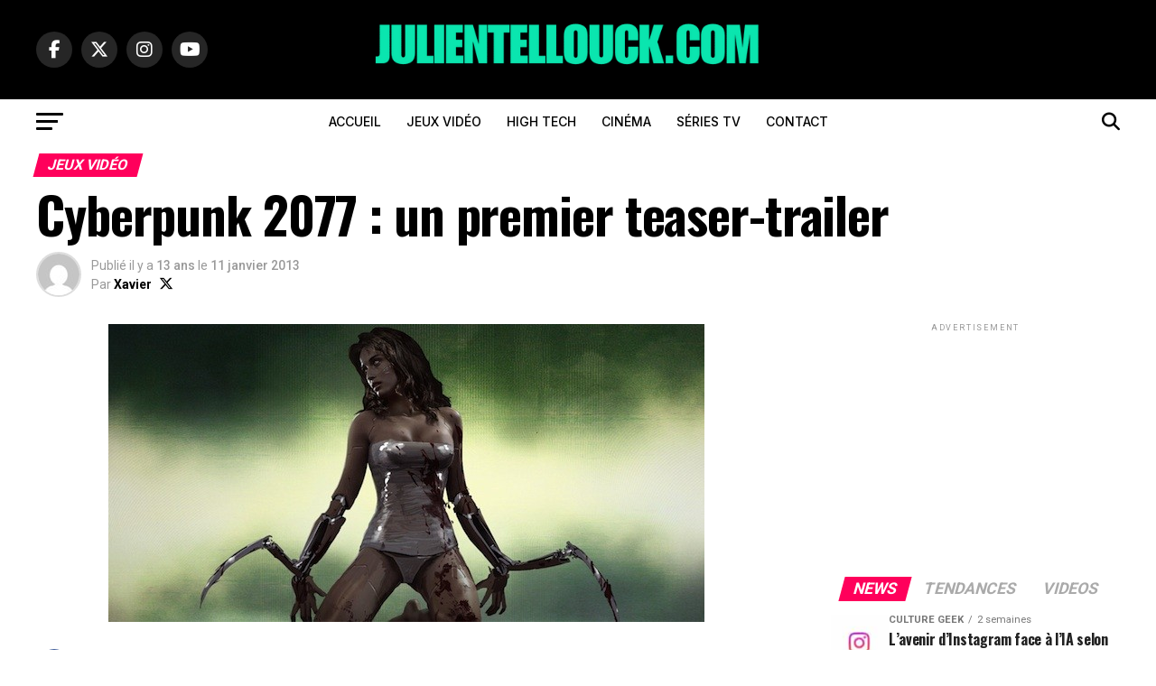

--- FILE ---
content_type: text/html; charset=UTF-8
request_url: https://www.julientellouck.com/cyberpunk-2077-un-premier-teaser-trailer
body_size: 31917
content:
<!DOCTYPE html>
<html lang="fr-FR">
<head>
<meta charset="UTF-8" >
<meta name="viewport" id="viewport" content="width=device-width, initial-scale=1.0, maximum-scale=5.0, minimum-scale=1.0, user-scalable=yes" />
<link rel="pingback" href="https://www.julientellouck.com/xmlrpc.php" />
<meta property="og:type" content="article" />
					<meta property="og:image" content="https://www.julientellouck.com/wp-content/uploads/2013/01/news_cyberpunk_teaser_trailer.jpg" />
		<meta name="twitter:image" content="https://www.julientellouck.com/wp-content/uploads/2013/01/news_cyberpunk_teaser_trailer.jpg" />
	<meta property="og:url" content="https://www.julientellouck.com/cyberpunk-2077-un-premier-teaser-trailer" />
<meta property="og:title" content="Cyberpunk 2077 : un premier teaser-trailer" />
<meta property="og:description" content="C&rsquo;est sur fond de Bullets par Achive que CDProjekt (The Witcher) a dévoilé la première vidéo de Cyberpunk 2077. Une simple cinématique ne montrant certes aucune image du jeu mais qui reste suffisamment soignée pour éveiller toute notre curiosité. Plutôt prudent, le développeur polonais refuse pour le moment d&rsquo;indiquer une date de sortie pour son futur [&hellip;]" />
<meta name="twitter:card" content="summary_large_image">
<meta name="twitter:url" content="https://www.julientellouck.com/cyberpunk-2077-un-premier-teaser-trailer">
<meta name="twitter:title" content="Cyberpunk 2077 : un premier teaser-trailer">
<meta name="twitter:description" content="C&rsquo;est sur fond de Bullets par Achive que CDProjekt (The Witcher) a dévoilé la première vidéo de Cyberpunk 2077. Une simple cinématique ne montrant certes aucune image du jeu mais qui reste suffisamment soignée pour éveiller toute notre curiosité. Plutôt prudent, le développeur polonais refuse pour le moment d&rsquo;indiquer une date de sortie pour son futur [&hellip;]">
<script type="text/javascript">
/* <![CDATA[ */
(()=>{var e={};e.g=function(){if("object"==typeof globalThis)return globalThis;try{return this||new Function("return this")()}catch(e){if("object"==typeof window)return window}}(),function({ampUrl:n,isCustomizePreview:t,isAmpDevMode:r,noampQueryVarName:o,noampQueryVarValue:s,disabledStorageKey:i,mobileUserAgents:a,regexRegex:c}){if("undefined"==typeof sessionStorage)return;const d=new RegExp(c);if(!a.some((e=>{const n=e.match(d);return!(!n||!new RegExp(n[1],n[2]).test(navigator.userAgent))||navigator.userAgent.includes(e)})))return;e.g.addEventListener("DOMContentLoaded",(()=>{const e=document.getElementById("amp-mobile-version-switcher");if(!e)return;e.hidden=!1;const n=e.querySelector("a[href]");n&&n.addEventListener("click",(()=>{sessionStorage.removeItem(i)}))}));const g=r&&["paired-browsing-non-amp","paired-browsing-amp"].includes(window.name);if(sessionStorage.getItem(i)||t||g)return;const u=new URL(location.href),m=new URL(n);m.hash=u.hash,u.searchParams.has(o)&&s===u.searchParams.get(o)?sessionStorage.setItem(i,"1"):m.href!==u.href&&(window.stop(),location.replace(m.href))}({"ampUrl":"https:\/\/www.julientellouck.com\/cyberpunk-2077-un-premier-teaser-trailer?amp=1","noampQueryVarName":"noamp","noampQueryVarValue":"mobile","disabledStorageKey":"amp_mobile_redirect_disabled","mobileUserAgents":["Mobile","Android","Silk\/","Kindle","BlackBerry","Opera Mini","Opera Mobi"],"regexRegex":"^\\\/((?:.|\\n)+)\\\/([i]*)$","isCustomizePreview":false,"isAmpDevMode":false})})();
/* ]]> */
</script>
<meta name='robots' content='index, follow, max-image-preview:large, max-snippet:-1, max-video-preview:-1' />

	<!-- This site is optimized with the Yoast SEO Premium plugin v26.6 (Yoast SEO v26.6) - https://yoast.com/wordpress/plugins/seo/ -->
	<title>Cyberpunk 2077 : un premier teaser-trailer – Jeux Vidéo | Julien Tellouck</title>
	<link rel="canonical" href="https://www.julientellouck.com/cyberpunk-2077-un-premier-teaser-trailer" />
	<meta property="og:locale" content="fr_FR" />
	<meta property="og:type" content="article" />
	<meta property="og:title" content="Cyberpunk 2077 : un premier teaser-trailer – Jeux Vidéo | Julien Tellouck" />
	<meta property="og:description" content="C&rsquo;est sur fond de Bullets par Achive que CDProjekt (The Witcher) a dévoilé la première vidéo de Cyberpunk 2077. Une simple cinématique ne montrant certes aucune image du jeu mais qui reste suffisamment soignée pour éveiller toute notre curiosité. Plutôt prudent, le développeur polonais refuse pour le moment d&rsquo;indiquer une date de sortie pour son futur [&hellip;]" />
	<meta property="og:url" content="https://www.julientellouck.com/cyberpunk-2077-un-premier-teaser-trailer" />
	<meta property="og:site_name" content="Julien Tellouck" />
	<meta property="article:publisher" content="https://www.facebook.com/JulienTellouck" />
	<meta property="article:author" content="https://www.facebook.com/JulienTellouck" />
	<meta property="article:published_time" content="2013-01-11T08:00:27+00:00" />
	<meta property="article:modified_time" content="2025-07-23T13:00:56+00:00" />
	<meta property="og:image" content="https://www.julientellouck.com/wp-content/uploads/2013/01/news_cyberpunk_teaser_trailer.jpg" />
	<meta property="og:image:width" content="660" />
	<meta property="og:image:height" content="330" />
	<meta property="og:image:type" content="image/jpeg" />
	<meta name="author" content="Xavier" />
	<meta name="twitter:card" content="summary_large_image" />
	<meta name="twitter:creator" content="@https://twitter.com/JulienTellouck" />
	<meta name="twitter:site" content="@JulienTellouck" />
	<meta name="twitter:label1" content="Écrit par" />
	<meta name="twitter:data1" content="Xavier" />
	<meta name="twitter:label2" content="Durée de lecture estimée" />
	<meta name="twitter:data2" content="1 minute" />
	<script type="application/ld+json" class="yoast-schema-graph">{"@context":"https://schema.org","@graph":[{"@type":"NewsArticle","@id":"https://www.julientellouck.com/cyberpunk-2077-un-premier-teaser-trailer#article","isPartOf":{"@id":"https://www.julientellouck.com/cyberpunk-2077-un-premier-teaser-trailer"},"author":{"name":"Xavier","@id":"https://www.julientellouck.com/#/schema/person/a91986e35c2b8e9e25bdd146d4e266cf"},"headline":"Cyberpunk 2077 : un premier teaser-trailer","datePublished":"2013-01-11T08:00:27+00:00","dateModified":"2025-07-23T13:00:56+00:00","mainEntityOfPage":{"@id":"https://www.julientellouck.com/cyberpunk-2077-un-premier-teaser-trailer"},"wordCount":300,"publisher":{"@id":"https://www.julientellouck.com/#/schema/person/7f937f30ef214a436a86aaa2ffd21ba9"},"image":{"@id":"https://www.julientellouck.com/cyberpunk-2077-un-premier-teaser-trailer#primaryimage"},"thumbnailUrl":"https://www.julientellouck.com/wp-content/uploads/2013/01/news_cyberpunk_teaser_trailer.jpg","keywords":["Cyberpunk 2077","Date de sortie","Jeux PC","RPG","The Witcher"],"articleSection":["Jeux Vidéo"],"inLanguage":"fr-FR"},{"@type":"WebPage","@id":"https://www.julientellouck.com/cyberpunk-2077-un-premier-teaser-trailer","url":"https://www.julientellouck.com/cyberpunk-2077-un-premier-teaser-trailer","name":"Cyberpunk 2077 : un premier teaser-trailer – Jeux Vidéo | Julien Tellouck","isPartOf":{"@id":"https://www.julientellouck.com/#website"},"primaryImageOfPage":{"@id":"https://www.julientellouck.com/cyberpunk-2077-un-premier-teaser-trailer#primaryimage"},"image":{"@id":"https://www.julientellouck.com/cyberpunk-2077-un-premier-teaser-trailer#primaryimage"},"thumbnailUrl":"https://www.julientellouck.com/wp-content/uploads/2013/01/news_cyberpunk_teaser_trailer.jpg","datePublished":"2013-01-11T08:00:27+00:00","dateModified":"2025-07-23T13:00:56+00:00","breadcrumb":{"@id":"https://www.julientellouck.com/cyberpunk-2077-un-premier-teaser-trailer#breadcrumb"},"inLanguage":"fr-FR","potentialAction":[{"@type":"ReadAction","target":["https://www.julientellouck.com/cyberpunk-2077-un-premier-teaser-trailer"]}]},{"@type":"ImageObject","inLanguage":"fr-FR","@id":"https://www.julientellouck.com/cyberpunk-2077-un-premier-teaser-trailer#primaryimage","url":"https://www.julientellouck.com/wp-content/uploads/2013/01/news_cyberpunk_teaser_trailer.jpg","contentUrl":"https://www.julientellouck.com/wp-content/uploads/2013/01/news_cyberpunk_teaser_trailer.jpg","width":660,"height":330},{"@type":"BreadcrumbList","@id":"https://www.julientellouck.com/cyberpunk-2077-un-premier-teaser-trailer#breadcrumb","itemListElement":[{"@type":"ListItem","position":1,"name":"Accueil","item":"https://www.julientellouck.com/"},{"@type":"ListItem","position":2,"name":"Le blog Officiel de Julien Tellouck","item":"https://www.julientellouck.com/blog-officiel-de-julien-tellouck"},{"@type":"ListItem","position":3,"name":"Cyberpunk 2077 : un premier teaser-trailer"}]},{"@type":"WebSite","@id":"https://www.julientellouck.com/#website","url":"https://www.julientellouck.com/","name":"Julien Tellouck","description":"Jeux vidéo, High Tech &amp; Culture Geek","publisher":{"@id":"https://www.julientellouck.com/#/schema/person/7f937f30ef214a436a86aaa2ffd21ba9"},"alternateName":"JulienTellouck.com","potentialAction":[{"@type":"SearchAction","target":{"@type":"EntryPoint","urlTemplate":"https://www.julientellouck.com/?s={search_term_string}"},"query-input":{"@type":"PropertyValueSpecification","valueRequired":true,"valueName":"search_term_string"}}],"inLanguage":"fr-FR"},{"@type":["Person","Organization"],"@id":"https://www.julientellouck.com/#/schema/person/7f937f30ef214a436a86aaa2ffd21ba9","name":"Julien Tellouck","image":{"@type":"ImageObject","inLanguage":"fr-FR","@id":"https://www.julientellouck.com/#/schema/person/image/","url":"https://www.julientellouck.com/wp-content/uploads/2020/05/8AD09C61-8983-4651-BEAE-EC0C5B2BD7E2.jpeg","contentUrl":"https://www.julientellouck.com/wp-content/uploads/2020/05/8AD09C61-8983-4651-BEAE-EC0C5B2BD7E2.jpeg","width":1653,"height":2480,"caption":"Julien Tellouck"},"logo":{"@id":"https://www.julientellouck.com/#/schema/person/image/"},"description":"Julien Tellouck est animateur TV sur Game One et animateur radio sur Fun Radio. Producteur et spécialiste reconnu des jeux vidéo, il partage également son expertise en high tech, cinéma, séries TV et mangas. Consultant et passionné de pop culture, il décrypte chaque semaine l’actualité geek et gaming pour le grand public.","sameAs":["https://www.julientellouck.com","https://www.facebook.com/JulienTellouck","https://www.instagram.com/julientellouck/","https://www.linkedin.com/in/julientellouck/","https://x.com/JulienTellouck","https://www.youtube.com/@julientelloucktv"],"publishingPrinciples":"https://www.julientellouck.com/mentions-legales"},{"@type":"Person","@id":"https://www.julientellouck.com/#/schema/person/a91986e35c2b8e9e25bdd146d4e266cf","name":"Xavier","image":{"@type":"ImageObject","inLanguage":"fr-FR","@id":"https://www.julientellouck.com/#/schema/person/image/","url":"https://secure.gravatar.com/avatar/b9f013fad709796505eba1dd4f45eebd74989b12849b2e4feb1d7aac778e887a?s=96&d=mm&r=g","contentUrl":"https://secure.gravatar.com/avatar/b9f013fad709796505eba1dd4f45eebd74989b12849b2e4feb1d7aac778e887a?s=96&d=mm&r=g","caption":"Xavier"},"sameAs":["https://www.julientellouck.com/","https://www.facebook.com/JulienTellouck","https://www.instagram.com/julientellouck/","https://www.linkedin.com/in/julientellouck/","https://x.com/https://twitter.com/JulienTellouck","https://www.youtube.com/tellouckjulien"]}]}</script>
	<!-- / Yoast SEO Premium plugin. -->


<link rel='dns-prefetch' href='//www.googletagmanager.com' />
<link rel='dns-prefetch' href='//ajax.googleapis.com' />
<link rel='dns-prefetch' href='//fonts.googleapis.com' />
<link rel='dns-prefetch' href='//pagead2.googlesyndication.com' />
<link rel="alternate" type="application/rss+xml" title="Julien Tellouck &raquo; Flux" href="https://www.julientellouck.com/feed" />
<style id='wp-img-auto-sizes-contain-inline-css' type='text/css'>
img:is([sizes=auto i],[sizes^="auto," i]){contain-intrinsic-size:3000px 1500px}
/*# sourceURL=wp-img-auto-sizes-contain-inline-css */
</style>
<style id='wp-block-library-inline-css' type='text/css'>
:root{--wp-block-synced-color:#7a00df;--wp-block-synced-color--rgb:122,0,223;--wp-bound-block-color:var(--wp-block-synced-color);--wp-editor-canvas-background:#ddd;--wp-admin-theme-color:#007cba;--wp-admin-theme-color--rgb:0,124,186;--wp-admin-theme-color-darker-10:#006ba1;--wp-admin-theme-color-darker-10--rgb:0,107,160.5;--wp-admin-theme-color-darker-20:#005a87;--wp-admin-theme-color-darker-20--rgb:0,90,135;--wp-admin-border-width-focus:2px}@media (min-resolution:192dpi){:root{--wp-admin-border-width-focus:1.5px}}.wp-element-button{cursor:pointer}:root .has-very-light-gray-background-color{background-color:#eee}:root .has-very-dark-gray-background-color{background-color:#313131}:root .has-very-light-gray-color{color:#eee}:root .has-very-dark-gray-color{color:#313131}:root .has-vivid-green-cyan-to-vivid-cyan-blue-gradient-background{background:linear-gradient(135deg,#00d084,#0693e3)}:root .has-purple-crush-gradient-background{background:linear-gradient(135deg,#34e2e4,#4721fb 50%,#ab1dfe)}:root .has-hazy-dawn-gradient-background{background:linear-gradient(135deg,#faaca8,#dad0ec)}:root .has-subdued-olive-gradient-background{background:linear-gradient(135deg,#fafae1,#67a671)}:root .has-atomic-cream-gradient-background{background:linear-gradient(135deg,#fdd79a,#004a59)}:root .has-nightshade-gradient-background{background:linear-gradient(135deg,#330968,#31cdcf)}:root .has-midnight-gradient-background{background:linear-gradient(135deg,#020381,#2874fc)}:root{--wp--preset--font-size--normal:16px;--wp--preset--font-size--huge:42px}.has-regular-font-size{font-size:1em}.has-larger-font-size{font-size:2.625em}.has-normal-font-size{font-size:var(--wp--preset--font-size--normal)}.has-huge-font-size{font-size:var(--wp--preset--font-size--huge)}.has-text-align-center{text-align:center}.has-text-align-left{text-align:left}.has-text-align-right{text-align:right}.has-fit-text{white-space:nowrap!important}#end-resizable-editor-section{display:none}.aligncenter{clear:both}.items-justified-left{justify-content:flex-start}.items-justified-center{justify-content:center}.items-justified-right{justify-content:flex-end}.items-justified-space-between{justify-content:space-between}.screen-reader-text{border:0;clip-path:inset(50%);height:1px;margin:-1px;overflow:hidden;padding:0;position:absolute;width:1px;word-wrap:normal!important}.screen-reader-text:focus{background-color:#ddd;clip-path:none;color:#444;display:block;font-size:1em;height:auto;left:5px;line-height:normal;padding:15px 23px 14px;text-decoration:none;top:5px;width:auto;z-index:100000}html :where(.has-border-color){border-style:solid}html :where([style*=border-top-color]){border-top-style:solid}html :where([style*=border-right-color]){border-right-style:solid}html :where([style*=border-bottom-color]){border-bottom-style:solid}html :where([style*=border-left-color]){border-left-style:solid}html :where([style*=border-width]){border-style:solid}html :where([style*=border-top-width]){border-top-style:solid}html :where([style*=border-right-width]){border-right-style:solid}html :where([style*=border-bottom-width]){border-bottom-style:solid}html :where([style*=border-left-width]){border-left-style:solid}html :where(img[class*=wp-image-]){height:auto;max-width:100%}:where(figure){margin:0 0 1em}html :where(.is-position-sticky){--wp-admin--admin-bar--position-offset:var(--wp-admin--admin-bar--height,0px)}@media screen and (max-width:600px){html :where(.is-position-sticky){--wp-admin--admin-bar--position-offset:0px}}

/*# sourceURL=wp-block-library-inline-css */
</style><style id='wp-block-gallery-inline-css' type='text/css'>
.blocks-gallery-grid:not(.has-nested-images),.wp-block-gallery:not(.has-nested-images){display:flex;flex-wrap:wrap;list-style-type:none;margin:0;padding:0}.blocks-gallery-grid:not(.has-nested-images) .blocks-gallery-image,.blocks-gallery-grid:not(.has-nested-images) .blocks-gallery-item,.wp-block-gallery:not(.has-nested-images) .blocks-gallery-image,.wp-block-gallery:not(.has-nested-images) .blocks-gallery-item{display:flex;flex-direction:column;flex-grow:1;justify-content:center;margin:0 1em 1em 0;position:relative;width:calc(50% - 1em)}.blocks-gallery-grid:not(.has-nested-images) .blocks-gallery-image:nth-of-type(2n),.blocks-gallery-grid:not(.has-nested-images) .blocks-gallery-item:nth-of-type(2n),.wp-block-gallery:not(.has-nested-images) .blocks-gallery-image:nth-of-type(2n),.wp-block-gallery:not(.has-nested-images) .blocks-gallery-item:nth-of-type(2n){margin-right:0}.blocks-gallery-grid:not(.has-nested-images) .blocks-gallery-image figure,.blocks-gallery-grid:not(.has-nested-images) .blocks-gallery-item figure,.wp-block-gallery:not(.has-nested-images) .blocks-gallery-image figure,.wp-block-gallery:not(.has-nested-images) .blocks-gallery-item figure{align-items:flex-end;display:flex;height:100%;justify-content:flex-start;margin:0}.blocks-gallery-grid:not(.has-nested-images) .blocks-gallery-image img,.blocks-gallery-grid:not(.has-nested-images) .blocks-gallery-item img,.wp-block-gallery:not(.has-nested-images) .blocks-gallery-image img,.wp-block-gallery:not(.has-nested-images) .blocks-gallery-item img{display:block;height:auto;max-width:100%;width:auto}.blocks-gallery-grid:not(.has-nested-images) .blocks-gallery-image figcaption,.blocks-gallery-grid:not(.has-nested-images) .blocks-gallery-item figcaption,.wp-block-gallery:not(.has-nested-images) .blocks-gallery-image figcaption,.wp-block-gallery:not(.has-nested-images) .blocks-gallery-item figcaption{background:linear-gradient(0deg,#000000b3,#0000004d 70%,#0000);bottom:0;box-sizing:border-box;color:#fff;font-size:.8em;margin:0;max-height:100%;overflow:auto;padding:3em .77em .7em;position:absolute;text-align:center;width:100%;z-index:2}.blocks-gallery-grid:not(.has-nested-images) .blocks-gallery-image figcaption img,.blocks-gallery-grid:not(.has-nested-images) .blocks-gallery-item figcaption img,.wp-block-gallery:not(.has-nested-images) .blocks-gallery-image figcaption img,.wp-block-gallery:not(.has-nested-images) .blocks-gallery-item figcaption img{display:inline}.blocks-gallery-grid:not(.has-nested-images) figcaption,.wp-block-gallery:not(.has-nested-images) figcaption{flex-grow:1}.blocks-gallery-grid:not(.has-nested-images).is-cropped .blocks-gallery-image a,.blocks-gallery-grid:not(.has-nested-images).is-cropped .blocks-gallery-image img,.blocks-gallery-grid:not(.has-nested-images).is-cropped .blocks-gallery-item a,.blocks-gallery-grid:not(.has-nested-images).is-cropped .blocks-gallery-item img,.wp-block-gallery:not(.has-nested-images).is-cropped .blocks-gallery-image a,.wp-block-gallery:not(.has-nested-images).is-cropped .blocks-gallery-image img,.wp-block-gallery:not(.has-nested-images).is-cropped .blocks-gallery-item a,.wp-block-gallery:not(.has-nested-images).is-cropped .blocks-gallery-item img{flex:1;height:100%;object-fit:cover;width:100%}.blocks-gallery-grid:not(.has-nested-images).columns-1 .blocks-gallery-image,.blocks-gallery-grid:not(.has-nested-images).columns-1 .blocks-gallery-item,.wp-block-gallery:not(.has-nested-images).columns-1 .blocks-gallery-image,.wp-block-gallery:not(.has-nested-images).columns-1 .blocks-gallery-item{margin-right:0;width:100%}@media (min-width:600px){.blocks-gallery-grid:not(.has-nested-images).columns-3 .blocks-gallery-image,.blocks-gallery-grid:not(.has-nested-images).columns-3 .blocks-gallery-item,.wp-block-gallery:not(.has-nested-images).columns-3 .blocks-gallery-image,.wp-block-gallery:not(.has-nested-images).columns-3 .blocks-gallery-item{margin-right:1em;width:calc(33.33333% - .66667em)}.blocks-gallery-grid:not(.has-nested-images).columns-4 .blocks-gallery-image,.blocks-gallery-grid:not(.has-nested-images).columns-4 .blocks-gallery-item,.wp-block-gallery:not(.has-nested-images).columns-4 .blocks-gallery-image,.wp-block-gallery:not(.has-nested-images).columns-4 .blocks-gallery-item{margin-right:1em;width:calc(25% - .75em)}.blocks-gallery-grid:not(.has-nested-images).columns-5 .blocks-gallery-image,.blocks-gallery-grid:not(.has-nested-images).columns-5 .blocks-gallery-item,.wp-block-gallery:not(.has-nested-images).columns-5 .blocks-gallery-image,.wp-block-gallery:not(.has-nested-images).columns-5 .blocks-gallery-item{margin-right:1em;width:calc(20% - .8em)}.blocks-gallery-grid:not(.has-nested-images).columns-6 .blocks-gallery-image,.blocks-gallery-grid:not(.has-nested-images).columns-6 .blocks-gallery-item,.wp-block-gallery:not(.has-nested-images).columns-6 .blocks-gallery-image,.wp-block-gallery:not(.has-nested-images).columns-6 .blocks-gallery-item{margin-right:1em;width:calc(16.66667% - .83333em)}.blocks-gallery-grid:not(.has-nested-images).columns-7 .blocks-gallery-image,.blocks-gallery-grid:not(.has-nested-images).columns-7 .blocks-gallery-item,.wp-block-gallery:not(.has-nested-images).columns-7 .blocks-gallery-image,.wp-block-gallery:not(.has-nested-images).columns-7 .blocks-gallery-item{margin-right:1em;width:calc(14.28571% - .85714em)}.blocks-gallery-grid:not(.has-nested-images).columns-8 .blocks-gallery-image,.blocks-gallery-grid:not(.has-nested-images).columns-8 .blocks-gallery-item,.wp-block-gallery:not(.has-nested-images).columns-8 .blocks-gallery-image,.wp-block-gallery:not(.has-nested-images).columns-8 .blocks-gallery-item{margin-right:1em;width:calc(12.5% - .875em)}.blocks-gallery-grid:not(.has-nested-images).columns-1 .blocks-gallery-image:nth-of-type(1n),.blocks-gallery-grid:not(.has-nested-images).columns-1 .blocks-gallery-item:nth-of-type(1n),.blocks-gallery-grid:not(.has-nested-images).columns-2 .blocks-gallery-image:nth-of-type(2n),.blocks-gallery-grid:not(.has-nested-images).columns-2 .blocks-gallery-item:nth-of-type(2n),.blocks-gallery-grid:not(.has-nested-images).columns-3 .blocks-gallery-image:nth-of-type(3n),.blocks-gallery-grid:not(.has-nested-images).columns-3 .blocks-gallery-item:nth-of-type(3n),.blocks-gallery-grid:not(.has-nested-images).columns-4 .blocks-gallery-image:nth-of-type(4n),.blocks-gallery-grid:not(.has-nested-images).columns-4 .blocks-gallery-item:nth-of-type(4n),.blocks-gallery-grid:not(.has-nested-images).columns-5 .blocks-gallery-image:nth-of-type(5n),.blocks-gallery-grid:not(.has-nested-images).columns-5 .blocks-gallery-item:nth-of-type(5n),.blocks-gallery-grid:not(.has-nested-images).columns-6 .blocks-gallery-image:nth-of-type(6n),.blocks-gallery-grid:not(.has-nested-images).columns-6 .blocks-gallery-item:nth-of-type(6n),.blocks-gallery-grid:not(.has-nested-images).columns-7 .blocks-gallery-image:nth-of-type(7n),.blocks-gallery-grid:not(.has-nested-images).columns-7 .blocks-gallery-item:nth-of-type(7n),.blocks-gallery-grid:not(.has-nested-images).columns-8 .blocks-gallery-image:nth-of-type(8n),.blocks-gallery-grid:not(.has-nested-images).columns-8 .blocks-gallery-item:nth-of-type(8n),.wp-block-gallery:not(.has-nested-images).columns-1 .blocks-gallery-image:nth-of-type(1n),.wp-block-gallery:not(.has-nested-images).columns-1 .blocks-gallery-item:nth-of-type(1n),.wp-block-gallery:not(.has-nested-images).columns-2 .blocks-gallery-image:nth-of-type(2n),.wp-block-gallery:not(.has-nested-images).columns-2 .blocks-gallery-item:nth-of-type(2n),.wp-block-gallery:not(.has-nested-images).columns-3 .blocks-gallery-image:nth-of-type(3n),.wp-block-gallery:not(.has-nested-images).columns-3 .blocks-gallery-item:nth-of-type(3n),.wp-block-gallery:not(.has-nested-images).columns-4 .blocks-gallery-image:nth-of-type(4n),.wp-block-gallery:not(.has-nested-images).columns-4 .blocks-gallery-item:nth-of-type(4n),.wp-block-gallery:not(.has-nested-images).columns-5 .blocks-gallery-image:nth-of-type(5n),.wp-block-gallery:not(.has-nested-images).columns-5 .blocks-gallery-item:nth-of-type(5n),.wp-block-gallery:not(.has-nested-images).columns-6 .blocks-gallery-image:nth-of-type(6n),.wp-block-gallery:not(.has-nested-images).columns-6 .blocks-gallery-item:nth-of-type(6n),.wp-block-gallery:not(.has-nested-images).columns-7 .blocks-gallery-image:nth-of-type(7n),.wp-block-gallery:not(.has-nested-images).columns-7 .blocks-gallery-item:nth-of-type(7n),.wp-block-gallery:not(.has-nested-images).columns-8 .blocks-gallery-image:nth-of-type(8n),.wp-block-gallery:not(.has-nested-images).columns-8 .blocks-gallery-item:nth-of-type(8n){margin-right:0}}.blocks-gallery-grid:not(.has-nested-images) .blocks-gallery-image:last-child,.blocks-gallery-grid:not(.has-nested-images) .blocks-gallery-item:last-child,.wp-block-gallery:not(.has-nested-images) .blocks-gallery-image:last-child,.wp-block-gallery:not(.has-nested-images) .blocks-gallery-item:last-child{margin-right:0}.blocks-gallery-grid:not(.has-nested-images).alignleft,.blocks-gallery-grid:not(.has-nested-images).alignright,.wp-block-gallery:not(.has-nested-images).alignleft,.wp-block-gallery:not(.has-nested-images).alignright{max-width:420px;width:100%}.blocks-gallery-grid:not(.has-nested-images).aligncenter .blocks-gallery-item figure,.wp-block-gallery:not(.has-nested-images).aligncenter .blocks-gallery-item figure{justify-content:center}.wp-block-gallery:not(.is-cropped) .blocks-gallery-item{align-self:flex-start}figure.wp-block-gallery.has-nested-images{align-items:normal}.wp-block-gallery.has-nested-images figure.wp-block-image:not(#individual-image){margin:0;width:calc(50% - var(--wp--style--unstable-gallery-gap, 16px)/2)}.wp-block-gallery.has-nested-images figure.wp-block-image{box-sizing:border-box;display:flex;flex-direction:column;flex-grow:1;justify-content:center;max-width:100%;position:relative}.wp-block-gallery.has-nested-images figure.wp-block-image>a,.wp-block-gallery.has-nested-images figure.wp-block-image>div{flex-direction:column;flex-grow:1;margin:0}.wp-block-gallery.has-nested-images figure.wp-block-image img{display:block;height:auto;max-width:100%!important;width:auto}.wp-block-gallery.has-nested-images figure.wp-block-image figcaption,.wp-block-gallery.has-nested-images figure.wp-block-image:has(figcaption):before{bottom:0;left:0;max-height:100%;position:absolute;right:0}.wp-block-gallery.has-nested-images figure.wp-block-image:has(figcaption):before{backdrop-filter:blur(3px);content:"";height:100%;-webkit-mask-image:linear-gradient(0deg,#000 20%,#0000);mask-image:linear-gradient(0deg,#000 20%,#0000);max-height:40%;pointer-events:none}.wp-block-gallery.has-nested-images figure.wp-block-image figcaption{box-sizing:border-box;color:#fff;font-size:13px;margin:0;overflow:auto;padding:1em;text-align:center;text-shadow:0 0 1.5px #000}.wp-block-gallery.has-nested-images figure.wp-block-image figcaption::-webkit-scrollbar{height:12px;width:12px}.wp-block-gallery.has-nested-images figure.wp-block-image figcaption::-webkit-scrollbar-track{background-color:initial}.wp-block-gallery.has-nested-images figure.wp-block-image figcaption::-webkit-scrollbar-thumb{background-clip:padding-box;background-color:initial;border:3px solid #0000;border-radius:8px}.wp-block-gallery.has-nested-images figure.wp-block-image figcaption:focus-within::-webkit-scrollbar-thumb,.wp-block-gallery.has-nested-images figure.wp-block-image figcaption:focus::-webkit-scrollbar-thumb,.wp-block-gallery.has-nested-images figure.wp-block-image figcaption:hover::-webkit-scrollbar-thumb{background-color:#fffc}.wp-block-gallery.has-nested-images figure.wp-block-image figcaption{scrollbar-color:#0000 #0000;scrollbar-gutter:stable both-edges;scrollbar-width:thin}.wp-block-gallery.has-nested-images figure.wp-block-image figcaption:focus,.wp-block-gallery.has-nested-images figure.wp-block-image figcaption:focus-within,.wp-block-gallery.has-nested-images figure.wp-block-image figcaption:hover{scrollbar-color:#fffc #0000}.wp-block-gallery.has-nested-images figure.wp-block-image figcaption{will-change:transform}@media (hover:none){.wp-block-gallery.has-nested-images figure.wp-block-image figcaption{scrollbar-color:#fffc #0000}}.wp-block-gallery.has-nested-images figure.wp-block-image figcaption{background:linear-gradient(0deg,#0006,#0000)}.wp-block-gallery.has-nested-images figure.wp-block-image figcaption img{display:inline}.wp-block-gallery.has-nested-images figure.wp-block-image figcaption a{color:inherit}.wp-block-gallery.has-nested-images figure.wp-block-image.has-custom-border img{box-sizing:border-box}.wp-block-gallery.has-nested-images figure.wp-block-image.has-custom-border>a,.wp-block-gallery.has-nested-images figure.wp-block-image.has-custom-border>div,.wp-block-gallery.has-nested-images figure.wp-block-image.is-style-rounded>a,.wp-block-gallery.has-nested-images figure.wp-block-image.is-style-rounded>div{flex:1 1 auto}.wp-block-gallery.has-nested-images figure.wp-block-image.has-custom-border figcaption,.wp-block-gallery.has-nested-images figure.wp-block-image.is-style-rounded figcaption{background:none;color:inherit;flex:initial;margin:0;padding:10px 10px 9px;position:relative;text-shadow:none}.wp-block-gallery.has-nested-images figure.wp-block-image.has-custom-border:before,.wp-block-gallery.has-nested-images figure.wp-block-image.is-style-rounded:before{content:none}.wp-block-gallery.has-nested-images figcaption{flex-basis:100%;flex-grow:1;text-align:center}.wp-block-gallery.has-nested-images:not(.is-cropped) figure.wp-block-image:not(#individual-image){margin-bottom:auto;margin-top:0}.wp-block-gallery.has-nested-images.is-cropped figure.wp-block-image:not(#individual-image){align-self:inherit}.wp-block-gallery.has-nested-images.is-cropped figure.wp-block-image:not(#individual-image)>a,.wp-block-gallery.has-nested-images.is-cropped figure.wp-block-image:not(#individual-image)>div:not(.components-drop-zone){display:flex}.wp-block-gallery.has-nested-images.is-cropped figure.wp-block-image:not(#individual-image) a,.wp-block-gallery.has-nested-images.is-cropped figure.wp-block-image:not(#individual-image) img{flex:1 0 0%;height:100%;object-fit:cover;width:100%}.wp-block-gallery.has-nested-images.columns-1 figure.wp-block-image:not(#individual-image){width:100%}@media (min-width:600px){.wp-block-gallery.has-nested-images.columns-3 figure.wp-block-image:not(#individual-image){width:calc(33.33333% - var(--wp--style--unstable-gallery-gap, 16px)*.66667)}.wp-block-gallery.has-nested-images.columns-4 figure.wp-block-image:not(#individual-image){width:calc(25% - var(--wp--style--unstable-gallery-gap, 16px)*.75)}.wp-block-gallery.has-nested-images.columns-5 figure.wp-block-image:not(#individual-image){width:calc(20% - var(--wp--style--unstable-gallery-gap, 16px)*.8)}.wp-block-gallery.has-nested-images.columns-6 figure.wp-block-image:not(#individual-image){width:calc(16.66667% - var(--wp--style--unstable-gallery-gap, 16px)*.83333)}.wp-block-gallery.has-nested-images.columns-7 figure.wp-block-image:not(#individual-image){width:calc(14.28571% - var(--wp--style--unstable-gallery-gap, 16px)*.85714)}.wp-block-gallery.has-nested-images.columns-8 figure.wp-block-image:not(#individual-image){width:calc(12.5% - var(--wp--style--unstable-gallery-gap, 16px)*.875)}.wp-block-gallery.has-nested-images.columns-default figure.wp-block-image:not(#individual-image){width:calc(33.33% - var(--wp--style--unstable-gallery-gap, 16px)*.66667)}.wp-block-gallery.has-nested-images.columns-default figure.wp-block-image:not(#individual-image):first-child:nth-last-child(2),.wp-block-gallery.has-nested-images.columns-default figure.wp-block-image:not(#individual-image):first-child:nth-last-child(2)~figure.wp-block-image:not(#individual-image){width:calc(50% - var(--wp--style--unstable-gallery-gap, 16px)*.5)}.wp-block-gallery.has-nested-images.columns-default figure.wp-block-image:not(#individual-image):first-child:last-child{width:100%}}.wp-block-gallery.has-nested-images.alignleft,.wp-block-gallery.has-nested-images.alignright{max-width:420px;width:100%}.wp-block-gallery.has-nested-images.aligncenter{justify-content:center}
/*# sourceURL=https://www.julientellouck.com/wp-includes/blocks/gallery/style.min.css */
</style>
<style id='wp-block-heading-inline-css' type='text/css'>
h1:where(.wp-block-heading).has-background,h2:where(.wp-block-heading).has-background,h3:where(.wp-block-heading).has-background,h4:where(.wp-block-heading).has-background,h5:where(.wp-block-heading).has-background,h6:where(.wp-block-heading).has-background{padding:1.25em 2.375em}h1.has-text-align-left[style*=writing-mode]:where([style*=vertical-lr]),h1.has-text-align-right[style*=writing-mode]:where([style*=vertical-rl]),h2.has-text-align-left[style*=writing-mode]:where([style*=vertical-lr]),h2.has-text-align-right[style*=writing-mode]:where([style*=vertical-rl]),h3.has-text-align-left[style*=writing-mode]:where([style*=vertical-lr]),h3.has-text-align-right[style*=writing-mode]:where([style*=vertical-rl]),h4.has-text-align-left[style*=writing-mode]:where([style*=vertical-lr]),h4.has-text-align-right[style*=writing-mode]:where([style*=vertical-rl]),h5.has-text-align-left[style*=writing-mode]:where([style*=vertical-lr]),h5.has-text-align-right[style*=writing-mode]:where([style*=vertical-rl]),h6.has-text-align-left[style*=writing-mode]:where([style*=vertical-lr]),h6.has-text-align-right[style*=writing-mode]:where([style*=vertical-rl]){rotate:180deg}
/*# sourceURL=https://www.julientellouck.com/wp-includes/blocks/heading/style.min.css */
</style>
<style id='wp-block-image-inline-css' type='text/css'>
.wp-block-image>a,.wp-block-image>figure>a{display:inline-block}.wp-block-image img{box-sizing:border-box;height:auto;max-width:100%;vertical-align:bottom}@media not (prefers-reduced-motion){.wp-block-image img.hide{visibility:hidden}.wp-block-image img.show{animation:show-content-image .4s}}.wp-block-image[style*=border-radius] img,.wp-block-image[style*=border-radius]>a{border-radius:inherit}.wp-block-image.has-custom-border img{box-sizing:border-box}.wp-block-image.aligncenter{text-align:center}.wp-block-image.alignfull>a,.wp-block-image.alignwide>a{width:100%}.wp-block-image.alignfull img,.wp-block-image.alignwide img{height:auto;width:100%}.wp-block-image .aligncenter,.wp-block-image .alignleft,.wp-block-image .alignright,.wp-block-image.aligncenter,.wp-block-image.alignleft,.wp-block-image.alignright{display:table}.wp-block-image .aligncenter>figcaption,.wp-block-image .alignleft>figcaption,.wp-block-image .alignright>figcaption,.wp-block-image.aligncenter>figcaption,.wp-block-image.alignleft>figcaption,.wp-block-image.alignright>figcaption{caption-side:bottom;display:table-caption}.wp-block-image .alignleft{float:left;margin:.5em 1em .5em 0}.wp-block-image .alignright{float:right;margin:.5em 0 .5em 1em}.wp-block-image .aligncenter{margin-left:auto;margin-right:auto}.wp-block-image :where(figcaption){margin-bottom:1em;margin-top:.5em}.wp-block-image.is-style-circle-mask img{border-radius:9999px}@supports ((-webkit-mask-image:none) or (mask-image:none)) or (-webkit-mask-image:none){.wp-block-image.is-style-circle-mask img{border-radius:0;-webkit-mask-image:url('data:image/svg+xml;utf8,<svg viewBox="0 0 100 100" xmlns="http://www.w3.org/2000/svg"><circle cx="50" cy="50" r="50"/></svg>');mask-image:url('data:image/svg+xml;utf8,<svg viewBox="0 0 100 100" xmlns="http://www.w3.org/2000/svg"><circle cx="50" cy="50" r="50"/></svg>');mask-mode:alpha;-webkit-mask-position:center;mask-position:center;-webkit-mask-repeat:no-repeat;mask-repeat:no-repeat;-webkit-mask-size:contain;mask-size:contain}}:root :where(.wp-block-image.is-style-rounded img,.wp-block-image .is-style-rounded img){border-radius:9999px}.wp-block-image figure{margin:0}.wp-lightbox-container{display:flex;flex-direction:column;position:relative}.wp-lightbox-container img{cursor:zoom-in}.wp-lightbox-container img:hover+button{opacity:1}.wp-lightbox-container button{align-items:center;backdrop-filter:blur(16px) saturate(180%);background-color:#5a5a5a40;border:none;border-radius:4px;cursor:zoom-in;display:flex;height:20px;justify-content:center;opacity:0;padding:0;position:absolute;right:16px;text-align:center;top:16px;width:20px;z-index:100}@media not (prefers-reduced-motion){.wp-lightbox-container button{transition:opacity .2s ease}}.wp-lightbox-container button:focus-visible{outline:3px auto #5a5a5a40;outline:3px auto -webkit-focus-ring-color;outline-offset:3px}.wp-lightbox-container button:hover{cursor:pointer;opacity:1}.wp-lightbox-container button:focus{opacity:1}.wp-lightbox-container button:focus,.wp-lightbox-container button:hover,.wp-lightbox-container button:not(:hover):not(:active):not(.has-background){background-color:#5a5a5a40;border:none}.wp-lightbox-overlay{box-sizing:border-box;cursor:zoom-out;height:100vh;left:0;overflow:hidden;position:fixed;top:0;visibility:hidden;width:100%;z-index:100000}.wp-lightbox-overlay .close-button{align-items:center;cursor:pointer;display:flex;justify-content:center;min-height:40px;min-width:40px;padding:0;position:absolute;right:calc(env(safe-area-inset-right) + 16px);top:calc(env(safe-area-inset-top) + 16px);z-index:5000000}.wp-lightbox-overlay .close-button:focus,.wp-lightbox-overlay .close-button:hover,.wp-lightbox-overlay .close-button:not(:hover):not(:active):not(.has-background){background:none;border:none}.wp-lightbox-overlay .lightbox-image-container{height:var(--wp--lightbox-container-height);left:50%;overflow:hidden;position:absolute;top:50%;transform:translate(-50%,-50%);transform-origin:top left;width:var(--wp--lightbox-container-width);z-index:9999999999}.wp-lightbox-overlay .wp-block-image{align-items:center;box-sizing:border-box;display:flex;height:100%;justify-content:center;margin:0;position:relative;transform-origin:0 0;width:100%;z-index:3000000}.wp-lightbox-overlay .wp-block-image img{height:var(--wp--lightbox-image-height);min-height:var(--wp--lightbox-image-height);min-width:var(--wp--lightbox-image-width);width:var(--wp--lightbox-image-width)}.wp-lightbox-overlay .wp-block-image figcaption{display:none}.wp-lightbox-overlay button{background:none;border:none}.wp-lightbox-overlay .scrim{background-color:#fff;height:100%;opacity:.9;position:absolute;width:100%;z-index:2000000}.wp-lightbox-overlay.active{visibility:visible}@media not (prefers-reduced-motion){.wp-lightbox-overlay.active{animation:turn-on-visibility .25s both}.wp-lightbox-overlay.active img{animation:turn-on-visibility .35s both}.wp-lightbox-overlay.show-closing-animation:not(.active){animation:turn-off-visibility .35s both}.wp-lightbox-overlay.show-closing-animation:not(.active) img{animation:turn-off-visibility .25s both}.wp-lightbox-overlay.zoom.active{animation:none;opacity:1;visibility:visible}.wp-lightbox-overlay.zoom.active .lightbox-image-container{animation:lightbox-zoom-in .4s}.wp-lightbox-overlay.zoom.active .lightbox-image-container img{animation:none}.wp-lightbox-overlay.zoom.active .scrim{animation:turn-on-visibility .4s forwards}.wp-lightbox-overlay.zoom.show-closing-animation:not(.active){animation:none}.wp-lightbox-overlay.zoom.show-closing-animation:not(.active) .lightbox-image-container{animation:lightbox-zoom-out .4s}.wp-lightbox-overlay.zoom.show-closing-animation:not(.active) .lightbox-image-container img{animation:none}.wp-lightbox-overlay.zoom.show-closing-animation:not(.active) .scrim{animation:turn-off-visibility .4s forwards}}@keyframes show-content-image{0%{visibility:hidden}99%{visibility:hidden}to{visibility:visible}}@keyframes turn-on-visibility{0%{opacity:0}to{opacity:1}}@keyframes turn-off-visibility{0%{opacity:1;visibility:visible}99%{opacity:0;visibility:visible}to{opacity:0;visibility:hidden}}@keyframes lightbox-zoom-in{0%{transform:translate(calc((-100vw + var(--wp--lightbox-scrollbar-width))/2 + var(--wp--lightbox-initial-left-position)),calc(-50vh + var(--wp--lightbox-initial-top-position))) scale(var(--wp--lightbox-scale))}to{transform:translate(-50%,-50%) scale(1)}}@keyframes lightbox-zoom-out{0%{transform:translate(-50%,-50%) scale(1);visibility:visible}99%{visibility:visible}to{transform:translate(calc((-100vw + var(--wp--lightbox-scrollbar-width))/2 + var(--wp--lightbox-initial-left-position)),calc(-50vh + var(--wp--lightbox-initial-top-position))) scale(var(--wp--lightbox-scale));visibility:hidden}}
/*# sourceURL=https://www.julientellouck.com/wp-includes/blocks/image/style.min.css */
</style>
<style id='wp-block-list-inline-css' type='text/css'>
ol,ul{box-sizing:border-box}:root :where(.wp-block-list.has-background){padding:1.25em 2.375em}
/*# sourceURL=https://www.julientellouck.com/wp-includes/blocks/list/style.min.css */
</style>
<style id='wp-block-paragraph-inline-css' type='text/css'>
.is-small-text{font-size:.875em}.is-regular-text{font-size:1em}.is-large-text{font-size:2.25em}.is-larger-text{font-size:3em}.has-drop-cap:not(:focus):first-letter{float:left;font-size:8.4em;font-style:normal;font-weight:100;line-height:.68;margin:.05em .1em 0 0;text-transform:uppercase}body.rtl .has-drop-cap:not(:focus):first-letter{float:none;margin-left:.1em}p.has-drop-cap.has-background{overflow:hidden}:root :where(p.has-background){padding:1.25em 2.375em}:where(p.has-text-color:not(.has-link-color)) a{color:inherit}p.has-text-align-left[style*="writing-mode:vertical-lr"],p.has-text-align-right[style*="writing-mode:vertical-rl"]{rotate:180deg}
/*# sourceURL=https://www.julientellouck.com/wp-includes/blocks/paragraph/style.min.css */
</style>
<style id='global-styles-inline-css' type='text/css'>
:root{--wp--preset--aspect-ratio--square: 1;--wp--preset--aspect-ratio--4-3: 4/3;--wp--preset--aspect-ratio--3-4: 3/4;--wp--preset--aspect-ratio--3-2: 3/2;--wp--preset--aspect-ratio--2-3: 2/3;--wp--preset--aspect-ratio--16-9: 16/9;--wp--preset--aspect-ratio--9-16: 9/16;--wp--preset--color--black: #000000;--wp--preset--color--cyan-bluish-gray: #abb8c3;--wp--preset--color--white: #ffffff;--wp--preset--color--pale-pink: #f78da7;--wp--preset--color--vivid-red: #cf2e2e;--wp--preset--color--luminous-vivid-orange: #ff6900;--wp--preset--color--luminous-vivid-amber: #fcb900;--wp--preset--color--light-green-cyan: #7bdcb5;--wp--preset--color--vivid-green-cyan: #00d084;--wp--preset--color--pale-cyan-blue: #8ed1fc;--wp--preset--color--vivid-cyan-blue: #0693e3;--wp--preset--color--vivid-purple: #9b51e0;--wp--preset--gradient--vivid-cyan-blue-to-vivid-purple: linear-gradient(135deg,rgb(6,147,227) 0%,rgb(155,81,224) 100%);--wp--preset--gradient--light-green-cyan-to-vivid-green-cyan: linear-gradient(135deg,rgb(122,220,180) 0%,rgb(0,208,130) 100%);--wp--preset--gradient--luminous-vivid-amber-to-luminous-vivid-orange: linear-gradient(135deg,rgb(252,185,0) 0%,rgb(255,105,0) 100%);--wp--preset--gradient--luminous-vivid-orange-to-vivid-red: linear-gradient(135deg,rgb(255,105,0) 0%,rgb(207,46,46) 100%);--wp--preset--gradient--very-light-gray-to-cyan-bluish-gray: linear-gradient(135deg,rgb(238,238,238) 0%,rgb(169,184,195) 100%);--wp--preset--gradient--cool-to-warm-spectrum: linear-gradient(135deg,rgb(74,234,220) 0%,rgb(151,120,209) 20%,rgb(207,42,186) 40%,rgb(238,44,130) 60%,rgb(251,105,98) 80%,rgb(254,248,76) 100%);--wp--preset--gradient--blush-light-purple: linear-gradient(135deg,rgb(255,206,236) 0%,rgb(152,150,240) 100%);--wp--preset--gradient--blush-bordeaux: linear-gradient(135deg,rgb(254,205,165) 0%,rgb(254,45,45) 50%,rgb(107,0,62) 100%);--wp--preset--gradient--luminous-dusk: linear-gradient(135deg,rgb(255,203,112) 0%,rgb(199,81,192) 50%,rgb(65,88,208) 100%);--wp--preset--gradient--pale-ocean: linear-gradient(135deg,rgb(255,245,203) 0%,rgb(182,227,212) 50%,rgb(51,167,181) 100%);--wp--preset--gradient--electric-grass: linear-gradient(135deg,rgb(202,248,128) 0%,rgb(113,206,126) 100%);--wp--preset--gradient--midnight: linear-gradient(135deg,rgb(2,3,129) 0%,rgb(40,116,252) 100%);--wp--preset--font-size--small: 13px;--wp--preset--font-size--medium: 20px;--wp--preset--font-size--large: 36px;--wp--preset--font-size--x-large: 42px;--wp--preset--spacing--20: 0.44rem;--wp--preset--spacing--30: 0.67rem;--wp--preset--spacing--40: 1rem;--wp--preset--spacing--50: 1.5rem;--wp--preset--spacing--60: 2.25rem;--wp--preset--spacing--70: 3.38rem;--wp--preset--spacing--80: 5.06rem;--wp--preset--shadow--natural: 6px 6px 9px rgba(0, 0, 0, 0.2);--wp--preset--shadow--deep: 12px 12px 50px rgba(0, 0, 0, 0.4);--wp--preset--shadow--sharp: 6px 6px 0px rgba(0, 0, 0, 0.2);--wp--preset--shadow--outlined: 6px 6px 0px -3px rgb(255, 255, 255), 6px 6px rgb(0, 0, 0);--wp--preset--shadow--crisp: 6px 6px 0px rgb(0, 0, 0);}:where(.is-layout-flex){gap: 0.5em;}:where(.is-layout-grid){gap: 0.5em;}body .is-layout-flex{display: flex;}.is-layout-flex{flex-wrap: wrap;align-items: center;}.is-layout-flex > :is(*, div){margin: 0;}body .is-layout-grid{display: grid;}.is-layout-grid > :is(*, div){margin: 0;}:where(.wp-block-columns.is-layout-flex){gap: 2em;}:where(.wp-block-columns.is-layout-grid){gap: 2em;}:where(.wp-block-post-template.is-layout-flex){gap: 1.25em;}:where(.wp-block-post-template.is-layout-grid){gap: 1.25em;}.has-black-color{color: var(--wp--preset--color--black) !important;}.has-cyan-bluish-gray-color{color: var(--wp--preset--color--cyan-bluish-gray) !important;}.has-white-color{color: var(--wp--preset--color--white) !important;}.has-pale-pink-color{color: var(--wp--preset--color--pale-pink) !important;}.has-vivid-red-color{color: var(--wp--preset--color--vivid-red) !important;}.has-luminous-vivid-orange-color{color: var(--wp--preset--color--luminous-vivid-orange) !important;}.has-luminous-vivid-amber-color{color: var(--wp--preset--color--luminous-vivid-amber) !important;}.has-light-green-cyan-color{color: var(--wp--preset--color--light-green-cyan) !important;}.has-vivid-green-cyan-color{color: var(--wp--preset--color--vivid-green-cyan) !important;}.has-pale-cyan-blue-color{color: var(--wp--preset--color--pale-cyan-blue) !important;}.has-vivid-cyan-blue-color{color: var(--wp--preset--color--vivid-cyan-blue) !important;}.has-vivid-purple-color{color: var(--wp--preset--color--vivid-purple) !important;}.has-black-background-color{background-color: var(--wp--preset--color--black) !important;}.has-cyan-bluish-gray-background-color{background-color: var(--wp--preset--color--cyan-bluish-gray) !important;}.has-white-background-color{background-color: var(--wp--preset--color--white) !important;}.has-pale-pink-background-color{background-color: var(--wp--preset--color--pale-pink) !important;}.has-vivid-red-background-color{background-color: var(--wp--preset--color--vivid-red) !important;}.has-luminous-vivid-orange-background-color{background-color: var(--wp--preset--color--luminous-vivid-orange) !important;}.has-luminous-vivid-amber-background-color{background-color: var(--wp--preset--color--luminous-vivid-amber) !important;}.has-light-green-cyan-background-color{background-color: var(--wp--preset--color--light-green-cyan) !important;}.has-vivid-green-cyan-background-color{background-color: var(--wp--preset--color--vivid-green-cyan) !important;}.has-pale-cyan-blue-background-color{background-color: var(--wp--preset--color--pale-cyan-blue) !important;}.has-vivid-cyan-blue-background-color{background-color: var(--wp--preset--color--vivid-cyan-blue) !important;}.has-vivid-purple-background-color{background-color: var(--wp--preset--color--vivid-purple) !important;}.has-black-border-color{border-color: var(--wp--preset--color--black) !important;}.has-cyan-bluish-gray-border-color{border-color: var(--wp--preset--color--cyan-bluish-gray) !important;}.has-white-border-color{border-color: var(--wp--preset--color--white) !important;}.has-pale-pink-border-color{border-color: var(--wp--preset--color--pale-pink) !important;}.has-vivid-red-border-color{border-color: var(--wp--preset--color--vivid-red) !important;}.has-luminous-vivid-orange-border-color{border-color: var(--wp--preset--color--luminous-vivid-orange) !important;}.has-luminous-vivid-amber-border-color{border-color: var(--wp--preset--color--luminous-vivid-amber) !important;}.has-light-green-cyan-border-color{border-color: var(--wp--preset--color--light-green-cyan) !important;}.has-vivid-green-cyan-border-color{border-color: var(--wp--preset--color--vivid-green-cyan) !important;}.has-pale-cyan-blue-border-color{border-color: var(--wp--preset--color--pale-cyan-blue) !important;}.has-vivid-cyan-blue-border-color{border-color: var(--wp--preset--color--vivid-cyan-blue) !important;}.has-vivid-purple-border-color{border-color: var(--wp--preset--color--vivid-purple) !important;}.has-vivid-cyan-blue-to-vivid-purple-gradient-background{background: var(--wp--preset--gradient--vivid-cyan-blue-to-vivid-purple) !important;}.has-light-green-cyan-to-vivid-green-cyan-gradient-background{background: var(--wp--preset--gradient--light-green-cyan-to-vivid-green-cyan) !important;}.has-luminous-vivid-amber-to-luminous-vivid-orange-gradient-background{background: var(--wp--preset--gradient--luminous-vivid-amber-to-luminous-vivid-orange) !important;}.has-luminous-vivid-orange-to-vivid-red-gradient-background{background: var(--wp--preset--gradient--luminous-vivid-orange-to-vivid-red) !important;}.has-very-light-gray-to-cyan-bluish-gray-gradient-background{background: var(--wp--preset--gradient--very-light-gray-to-cyan-bluish-gray) !important;}.has-cool-to-warm-spectrum-gradient-background{background: var(--wp--preset--gradient--cool-to-warm-spectrum) !important;}.has-blush-light-purple-gradient-background{background: var(--wp--preset--gradient--blush-light-purple) !important;}.has-blush-bordeaux-gradient-background{background: var(--wp--preset--gradient--blush-bordeaux) !important;}.has-luminous-dusk-gradient-background{background: var(--wp--preset--gradient--luminous-dusk) !important;}.has-pale-ocean-gradient-background{background: var(--wp--preset--gradient--pale-ocean) !important;}.has-electric-grass-gradient-background{background: var(--wp--preset--gradient--electric-grass) !important;}.has-midnight-gradient-background{background: var(--wp--preset--gradient--midnight) !important;}.has-small-font-size{font-size: var(--wp--preset--font-size--small) !important;}.has-medium-font-size{font-size: var(--wp--preset--font-size--medium) !important;}.has-large-font-size{font-size: var(--wp--preset--font-size--large) !important;}.has-x-large-font-size{font-size: var(--wp--preset--font-size--x-large) !important;}
/*# sourceURL=global-styles-inline-css */
</style>
<style id='core-block-supports-inline-css' type='text/css'>
.wp-block-gallery.wp-block-gallery-1{--wp--style--unstable-gallery-gap:var( --wp--style--gallery-gap-default, var( --gallery-block--gutter-size, var( --wp--style--block-gap, 0.5em ) ) );gap:var( --wp--style--gallery-gap-default, var( --gallery-block--gutter-size, var( --wp--style--block-gap, 0.5em ) ) );}.wp-block-gallery.wp-block-gallery-2{--wp--style--unstable-gallery-gap:var( --wp--style--gallery-gap-default, var( --gallery-block--gutter-size, var( --wp--style--block-gap, 0.5em ) ) );gap:var( --wp--style--gallery-gap-default, var( --gallery-block--gutter-size, var( --wp--style--block-gap, 0.5em ) ) );}.wp-block-gallery.wp-block-gallery-3{--wp--style--unstable-gallery-gap:var( --wp--style--gallery-gap-default, var( --gallery-block--gutter-size, var( --wp--style--block-gap, 0.5em ) ) );gap:var( --wp--style--gallery-gap-default, var( --gallery-block--gutter-size, var( --wp--style--block-gap, 0.5em ) ) );}.wp-block-gallery.wp-block-gallery-4{--wp--style--unstable-gallery-gap:var( --wp--style--gallery-gap-default, var( --gallery-block--gutter-size, var( --wp--style--block-gap, 0.5em ) ) );gap:var( --wp--style--gallery-gap-default, var( --gallery-block--gutter-size, var( --wp--style--block-gap, 0.5em ) ) );}
/*# sourceURL=core-block-supports-inline-css */
</style>

<style id='classic-theme-styles-inline-css' type='text/css'>
/*! This file is auto-generated */
.wp-block-button__link{color:#fff;background-color:#32373c;border-radius:9999px;box-shadow:none;text-decoration:none;padding:calc(.667em + 2px) calc(1.333em + 2px);font-size:1.125em}.wp-block-file__button{background:#32373c;color:#fff;text-decoration:none}
/*# sourceURL=/wp-includes/css/classic-themes.min.css */
</style>
<link rel='stylesheet' id='contact-form-7-css' href='https://www.julientellouck.com/wp-content/plugins/contact-form-7/includes/css/styles.css?ver=6.1.4' type='text/css' media='all' />
<link rel='stylesheet' id='ql-jquery-ui-css' href='//ajax.googleapis.com/ajax/libs/jqueryui/1.12.1/themes/smoothness/jquery-ui.css?ver=bcf3d030d6cc78141e1c15e68c4ff057' type='text/css' media='all' />
<link rel='stylesheet' id='mvp-custom-style-css' href='https://www.julientellouck.com/wp-content/themes/zox-news/style.css?ver=bcf3d030d6cc78141e1c15e68c4ff057' type='text/css' media='all' />
<style id='mvp-custom-style-inline-css' type='text/css'>


#mvp-wallpaper {
	background: url() no-repeat 50% 0;
	}

#mvp-foot-copy a {
	color: #0be6af;
	}

#mvp-content-main p a,
#mvp-content-main ul a,
#mvp-content-main ol a,
.mvp-post-add-main p a,
.mvp-post-add-main ul a,
.mvp-post-add-main ol a {
	box-shadow: inset 0 -4px 0 #0be6af;
	}

#mvp-content-main p a:hover,
#mvp-content-main ul a:hover,
#mvp-content-main ol a:hover,
.mvp-post-add-main p a:hover,
.mvp-post-add-main ul a:hover,
.mvp-post-add-main ol a:hover {
	background: #0be6af;
	}

a,
a:visited,
.post-info-name a,
.woocommerce .woocommerce-breadcrumb a {
	color: #ff005b;
	}

#mvp-side-wrap a:hover {
	color: #ff005b;
	}

.mvp-fly-top:hover,
.mvp-vid-box-wrap,
ul.mvp-soc-mob-list li.mvp-soc-mob-com {
	background: #0be6af;
	}

nav.mvp-fly-nav-menu ul li.menu-item-has-children:after,
.mvp-feat1-left-wrap span.mvp-cd-cat,
.mvp-widget-feat1-top-story span.mvp-cd-cat,
.mvp-widget-feat2-left-cont span.mvp-cd-cat,
.mvp-widget-dark-feat span.mvp-cd-cat,
.mvp-widget-dark-sub span.mvp-cd-cat,
.mvp-vid-wide-text span.mvp-cd-cat,
.mvp-feat2-top-text span.mvp-cd-cat,
.mvp-feat3-main-story span.mvp-cd-cat,
.mvp-feat3-sub-text span.mvp-cd-cat,
.mvp-feat4-main-text span.mvp-cd-cat,
.woocommerce-message:before,
.woocommerce-info:before,
.woocommerce-message:before {
	color: #0be6af;
	}

#searchform input,
.mvp-authors-name {
	border-bottom: 1px solid #0be6af;
	}

.mvp-fly-top:hover {
	border-top: 1px solid #0be6af;
	border-left: 1px solid #0be6af;
	border-bottom: 1px solid #0be6af;
	}

.woocommerce .widget_price_filter .ui-slider .ui-slider-handle,
.woocommerce #respond input#submit.alt,
.woocommerce a.button.alt,
.woocommerce button.button.alt,
.woocommerce input.button.alt,
.woocommerce #respond input#submit.alt:hover,
.woocommerce a.button.alt:hover,
.woocommerce button.button.alt:hover,
.woocommerce input.button.alt:hover {
	background-color: #0be6af;
	}

.woocommerce-error,
.woocommerce-info,
.woocommerce-message {
	border-top-color: #0be6af;
	}

ul.mvp-feat1-list-buts li.active span.mvp-feat1-list-but,
span.mvp-widget-home-title,
span.mvp-post-cat,
span.mvp-feat1-pop-head {
	background: #ff005b;
	}

.woocommerce span.onsale {
	background-color: #ff005b;
	}

.mvp-widget-feat2-side-more-but,
.woocommerce .star-rating span:before,
span.mvp-prev-next-label,
.mvp-cat-date-wrap .sticky {
	color: #ff005b !important;
	}

#mvp-main-nav-top,
#mvp-fly-wrap,
.mvp-soc-mob-right,
#mvp-main-nav-small-cont {
	background: #000000;
	}

#mvp-main-nav-small .mvp-fly-but-wrap span,
#mvp-main-nav-small .mvp-search-but-wrap span,
.mvp-nav-top-left .mvp-fly-but-wrap span,
#mvp-fly-wrap .mvp-fly-but-wrap span {
	background: #555555;
	}

.mvp-nav-top-right .mvp-nav-search-but,
span.mvp-fly-soc-head,
.mvp-soc-mob-right i,
#mvp-main-nav-small span.mvp-nav-search-but,
#mvp-main-nav-small .mvp-nav-menu ul li a  {
	color: #555555;
	}

#mvp-main-nav-small .mvp-nav-menu ul li.menu-item-has-children a:after {
	border-color: #555555 transparent transparent transparent;
	}

#mvp-nav-top-wrap span.mvp-nav-search-but:hover,
#mvp-main-nav-small span.mvp-nav-search-but:hover {
	color: #0be6af;
	}

#mvp-nav-top-wrap .mvp-fly-but-wrap:hover span,
#mvp-main-nav-small .mvp-fly-but-wrap:hover span,
span.mvp-woo-cart-num:hover {
	background: #0be6af;
	}

#mvp-main-nav-bot-cont {
	background: #ffffff;
	}

#mvp-nav-bot-wrap .mvp-fly-but-wrap span,
#mvp-nav-bot-wrap .mvp-search-but-wrap span {
	background: #000000;
	}

#mvp-nav-bot-wrap span.mvp-nav-search-but,
#mvp-nav-bot-wrap .mvp-nav-menu ul li a {
	color: #000000;
	}

#mvp-nav-bot-wrap .mvp-nav-menu ul li.menu-item-has-children a:after {
	border-color: #000000 transparent transparent transparent;
	}

.mvp-nav-menu ul li:hover a {
	border-bottom: 5px solid #0be6af;
	}

#mvp-nav-bot-wrap .mvp-fly-but-wrap:hover span {
	background: #0be6af;
	}

#mvp-nav-bot-wrap span.mvp-nav-search-but:hover {
	color: #0be6af;
	}

body,
.mvp-feat1-feat-text p,
.mvp-feat2-top-text p,
.mvp-feat3-main-text p,
.mvp-feat3-sub-text p,
#searchform input,
.mvp-author-info-text,
span.mvp-post-excerpt,
.mvp-nav-menu ul li ul.sub-menu li a,
nav.mvp-fly-nav-menu ul li a,
.mvp-ad-label,
span.mvp-feat-caption,
.mvp-post-tags a,
.mvp-post-tags a:visited,
span.mvp-author-box-name a,
#mvp-author-box-text p,
.mvp-post-gallery-text p,
ul.mvp-soc-mob-list li span,
#comments,
h3#reply-title,
h2.comments,
#mvp-foot-copy p,
span.mvp-fly-soc-head,
.mvp-post-tags-header,
span.mvp-prev-next-label,
span.mvp-post-add-link-but,
#mvp-comments-button a,
#mvp-comments-button span.mvp-comment-but-text,
.woocommerce ul.product_list_widget span.product-title,
.woocommerce ul.product_list_widget li a,
.woocommerce #reviews #comments ol.commentlist li .comment-text p.meta,
.woocommerce div.product p.price,
.woocommerce div.product p.price ins,
.woocommerce div.product p.price del,
.woocommerce ul.products li.product .price del,
.woocommerce ul.products li.product .price ins,
.woocommerce ul.products li.product .price,
.woocommerce #respond input#submit,
.woocommerce a.button,
.woocommerce button.button,
.woocommerce input.button,
.woocommerce .widget_price_filter .price_slider_amount .button,
.woocommerce span.onsale,
.woocommerce-review-link,
#woo-content p.woocommerce-result-count,
.woocommerce div.product .woocommerce-tabs ul.tabs li a,
a.mvp-inf-more-but,
span.mvp-cont-read-but,
span.mvp-cd-cat,
span.mvp-cd-date,
.mvp-feat4-main-text p,
span.mvp-woo-cart-num,
span.mvp-widget-home-title2,
.wp-caption,
#mvp-content-main p.wp-caption-text,
.gallery-caption,
.mvp-post-add-main p.wp-caption-text,
#bbpress-forums,
#bbpress-forums p,
.protected-post-form input,
#mvp-feat6-text p {
	font-family: 'Roboto', sans-serif;
	font-display: swap;
	}

.mvp-blog-story-text p,
span.mvp-author-page-desc,
#mvp-404 p,
.mvp-widget-feat1-bot-text p,
.mvp-widget-feat2-left-text p,
.mvp-flex-story-text p,
.mvp-search-text p,
#mvp-content-main p,
.mvp-post-add-main p,
#mvp-content-main ul li,
#mvp-content-main ol li,
.rwp-summary,
.rwp-u-review__comment,
.mvp-feat5-mid-main-text p,
.mvp-feat5-small-main-text p,
#mvp-content-main .wp-block-button__link,
.wp-block-audio figcaption,
.wp-block-video figcaption,
.wp-block-embed figcaption,
.wp-block-verse pre,
pre.wp-block-verse {
	font-family: 'PT Serif', sans-serif;
	font-display: swap;
	}

.mvp-nav-menu ul li a,
#mvp-foot-menu ul li a {
	font-family: 'Inter', sans-serif;
	font-display: swap;
	}


.mvp-feat1-sub-text h2,
.mvp-feat1-pop-text h2,
.mvp-feat1-list-text h2,
.mvp-widget-feat1-top-text h2,
.mvp-widget-feat1-bot-text h2,
.mvp-widget-dark-feat-text h2,
.mvp-widget-dark-sub-text h2,
.mvp-widget-feat2-left-text h2,
.mvp-widget-feat2-right-text h2,
.mvp-blog-story-text h2,
.mvp-flex-story-text h2,
.mvp-vid-wide-more-text p,
.mvp-prev-next-text p,
.mvp-related-text,
.mvp-post-more-text p,
h2.mvp-authors-latest a,
.mvp-feat2-bot-text h2,
.mvp-feat3-sub-text h2,
.mvp-feat3-main-text h2,
.mvp-feat4-main-text h2,
.mvp-feat5-text h2,
.mvp-feat5-mid-main-text h2,
.mvp-feat5-small-main-text h2,
.mvp-feat5-mid-sub-text h2,
#mvp-feat6-text h2,
.alp-related-posts-wrapper .alp-related-post .post-title {
	font-family: 'Oswald', sans-serif;
	font-display: swap;
	}

.mvp-feat2-top-text h2,
.mvp-feat1-feat-text h2,
h1.mvp-post-title,
h1.mvp-post-title-wide,
.mvp-drop-nav-title h4,
#mvp-content-main blockquote p,
.mvp-post-add-main blockquote p,
#mvp-content-main p.has-large-font-size,
#mvp-404 h1,
#woo-content h1.page-title,
.woocommerce div.product .product_title,
.woocommerce ul.products li.product h3,
.alp-related-posts .current .post-title {
	font-family: 'Oswald', sans-serif;
	font-display: swap;
	}

span.mvp-feat1-pop-head,
.mvp-feat1-pop-text:before,
span.mvp-feat1-list-but,
span.mvp-widget-home-title,
.mvp-widget-feat2-side-more,
span.mvp-post-cat,
span.mvp-page-head,
h1.mvp-author-top-head,
.mvp-authors-name,
#mvp-content-main h1,
#mvp-content-main h2,
#mvp-content-main h3,
#mvp-content-main h4,
#mvp-content-main h5,
#mvp-content-main h6,
.woocommerce .related h2,
.woocommerce div.product .woocommerce-tabs .panel h2,
.woocommerce div.product .product_title,
.mvp-feat5-side-list .mvp-feat1-list-img:after {
	font-family: 'Roboto', sans-serif;
	font-display: swap;
	}

	

	.mvp-nav-links {
		display: none;
		}
		

	@media screen and (max-width: 479px) {
		.single #mvp-content-body-top {
			max-height: 400px;
			}
		.single .mvp-cont-read-but-wrap {
			display: inline;
			}
		}
		

	.alp-advert {
		display: none;
	}
	.alp-related-posts-wrapper .alp-related-posts .current {
		margin: 0 0 10px;
	}
		
/*# sourceURL=mvp-custom-style-inline-css */
</style>
<link rel='stylesheet' id='mvp-reset-css' href='https://www.julientellouck.com/wp-content/themes/zox-news/css/reset.css?ver=bcf3d030d6cc78141e1c15e68c4ff057' type='text/css' media='all' />
<link rel='stylesheet' id='fontawesome-css' href='https://www.julientellouck.com/wp-content/themes/zox-news/font-awesome/css/all.css?ver=bcf3d030d6cc78141e1c15e68c4ff057' type='text/css' media='all' />
<link crossorigin="anonymous" rel='stylesheet' id='mvp-fonts-css' href='//fonts.googleapis.com/css?family=Roboto%3A300%2C400%2C700%2C900%7COswald%3A400%2C700%7CAdvent+Pro%3A700%7COpen+Sans%3A700%7CAnton%3A400Oswald%3A100%2C200%2C300%2C400%2C500%2C600%2C700%2C800%2C900%7COswald%3A100%2C200%2C300%2C400%2C500%2C600%2C700%2C800%2C900%7CRoboto%3A100%2C200%2C300%2C400%2C500%2C600%2C700%2C800%2C900%7CRoboto%3A100%2C200%2C300%2C400%2C500%2C600%2C700%2C800%2C900%7CPT+Serif%3A100%2C200%2C300%2C400%2C500%2C600%2C700%2C800%2C900%7CInter%3A100%2C200%2C300%2C400%2C500%2C600%2C700%2C800%2C900%26subset%3Dlatin%2Clatin-ext%2Ccyrillic%2Ccyrillic-ext%2Cgreek-ext%2Cgreek%2Cvietnamese%26display%3Dswap' type='text/css' media='all' />
<link rel='stylesheet' id='mvp-media-queries-css' href='https://www.julientellouck.com/wp-content/themes/zox-news/css/media-queries.css?ver=bcf3d030d6cc78141e1c15e68c4ff057' type='text/css' media='all' />
<link rel='stylesheet' id='sib-front-css-css' href='https://www.julientellouck.com/wp-content/plugins/mailin/css/mailin-front.css?ver=bcf3d030d6cc78141e1c15e68c4ff057' type='text/css' media='all' />
<script type="text/javascript" src="https://www.julientellouck.com/wp-includes/js/jquery/jquery.min.js?ver=3.7.1" id="jquery-core-js"></script>
<script type="text/javascript" src="https://www.julientellouck.com/wp-includes/js/jquery/jquery-migrate.min.js?ver=3.4.1" id="jquery-migrate-js"></script>

<!-- Extrait de code de la balise Google (gtag.js) ajouté par Site Kit -->
<!-- Extrait Google Analytics ajouté par Site Kit -->
<script type="text/javascript" src="https://www.googletagmanager.com/gtag/js?id=GT-NGS3ZGD" id="google_gtagjs-js" async></script>
<script type="text/javascript" id="google_gtagjs-js-after">
/* <![CDATA[ */
window.dataLayer = window.dataLayer || [];function gtag(){dataLayer.push(arguments);}
gtag("set","linker",{"domains":["www.julientellouck.com"]});
gtag("js", new Date());
gtag("set", "developer_id.dZTNiMT", true);
gtag("config", "GT-NGS3ZGD");
//# sourceURL=google_gtagjs-js-after
/* ]]> */
</script>
<script type="text/javascript" id="sib-front-js-js-extra">
/* <![CDATA[ */
var sibErrMsg = {"invalidMail":"Veuillez entrer une adresse e-mail valide.","requiredField":"Veuillez compl\u00e9ter les champs obligatoires.","invalidDateFormat":"Veuillez entrer une date valide.","invalidSMSFormat":"Veuillez entrer une num\u00e9ro de t\u00e9l\u00e9phone valide."};
var ajax_sib_front_object = {"ajax_url":"https://www.julientellouck.com/wp-admin/admin-ajax.php","ajax_nonce":"4da378d4d4","flag_url":"https://www.julientellouck.com/wp-content/plugins/mailin/img/flags/"};
//# sourceURL=sib-front-js-js-extra
/* ]]> */
</script>
<script type="text/javascript" src="https://www.julientellouck.com/wp-content/plugins/mailin/js/mailin-front.js?ver=1762085224" id="sib-front-js-js"></script>
<meta name="generator" content="Site Kit by Google 1.170.0" /><link rel="alternate" type="text/html" media="only screen and (max-width: 640px)" href="https://www.julientellouck.com/cyberpunk-2077-un-premier-teaser-trailer?amp=1">
<!-- Balises Meta Google AdSense ajoutées par Site Kit -->
<meta name="google-adsense-platform-account" content="ca-host-pub-2644536267352236">
<meta name="google-adsense-platform-domain" content="sitekit.withgoogle.com">
<!-- Fin des balises Meta End Google AdSense ajoutées par Site Kit -->
<link rel="amphtml" href="https://www.julientellouck.com/cyberpunk-2077-un-premier-teaser-trailer?amp=1">
<!-- Extrait Google AdSense ajouté par Site Kit -->
<script type="text/javascript" async="async" src="https://pagead2.googlesyndication.com/pagead/js/adsbygoogle.js?client=ca-pub-8456008698689762&amp;host=ca-host-pub-2644536267352236" crossorigin="anonymous"></script>

<!-- End Google AdSense snippet added by Site Kit -->
<style>#amp-mobile-version-switcher{left:0;position:absolute;width:100%;z-index:100}#amp-mobile-version-switcher>a{background-color:#444;border:0;color:#eaeaea;display:block;font-family:-apple-system,BlinkMacSystemFont,Segoe UI,Roboto,Oxygen-Sans,Ubuntu,Cantarell,Helvetica Neue,sans-serif;font-size:16px;font-weight:600;padding:15px 0;text-align:center;-webkit-text-decoration:none;text-decoration:none}#amp-mobile-version-switcher>a:active,#amp-mobile-version-switcher>a:focus,#amp-mobile-version-switcher>a:hover{-webkit-text-decoration:underline;text-decoration:underline}</style><link rel="icon" href="https://www.julientellouck.com/wp-content/uploads/2025/06/cropped-JTfavicon-32x32.png" sizes="32x32" />
<link rel="icon" href="https://www.julientellouck.com/wp-content/uploads/2025/06/cropped-JTfavicon-192x192.png" sizes="192x192" />
<link rel="apple-touch-icon" href="https://www.julientellouck.com/wp-content/uploads/2025/06/cropped-JTfavicon-180x180.png" />
<meta name="msapplication-TileImage" content="https://www.julientellouck.com/wp-content/uploads/2025/06/cropped-JTfavicon-270x270.png" />
</head>
<body data-rsssl=1 class="wp-singular post-template-default single single-post postid-23257 single-format-standard wp-embed-responsive wp-theme-zox-news">
	<div id="mvp-fly-wrap">
	<div id="mvp-fly-menu-top" class="left relative">
		<div class="mvp-fly-top-out left relative">
			<div class="mvp-fly-top-in">
				<div id="mvp-fly-logo" class="left relative">
											<a href="https://www.julientellouck.com/"><img src="https://www.julientellouck.com/wp-content/uploads/2025/06/Add-a-heading-3.png" alt="Julien Tellouck" data-rjs="2" /></a>
									</div><!--mvp-fly-logo-->
			</div><!--mvp-fly-top-in-->
			<div class="mvp-fly-but-wrap mvp-fly-but-menu mvp-fly-but-click">
				<span></span>
				<span></span>
				<span></span>
				<span></span>
			</div><!--mvp-fly-but-wrap-->
		</div><!--mvp-fly-top-out-->
	</div><!--mvp-fly-menu-top-->
	<div id="mvp-fly-menu-wrap">
		<nav class="mvp-fly-nav-menu left relative">
			<div class="menu-newmenu-container"><ul id="menu-newmenu" class="menu"><li id="menu-item-131090" class="menu-item menu-item-type-custom menu-item-object-custom menu-item-home menu-item-131090"><a href="https://www.julientellouck.com/">Accueil</a></li>
<li id="menu-item-53274" class="menu-item menu-item-type-taxonomy menu-item-object-category current-post-ancestor current-menu-parent current-post-parent menu-item-53274"><a href="https://www.julientellouck.com/jeux-video">Jeux Vidéo</a></li>
<li id="menu-item-53276" class="menu-item menu-item-type-taxonomy menu-item-object-category menu-item-53276"><a href="https://www.julientellouck.com/high-tech">High Tech</a></li>
<li id="menu-item-53278" class="menu-item menu-item-type-taxonomy menu-item-object-category menu-item-53278"><a href="https://www.julientellouck.com/cinema">Cinéma</a></li>
<li id="menu-item-53284" class="menu-item menu-item-type-taxonomy menu-item-object-category menu-item-53284"><a href="https://www.julientellouck.com/series-tv">Séries TV</a></li>
<li id="menu-item-53279" class="menu-item menu-item-type-post_type menu-item-object-page menu-item-53279"><a href="https://www.julientellouck.com/contact">Contact</a></li>
</ul></div>		</nav>
	</div><!--mvp-fly-menu-wrap-->
	<div id="mvp-fly-soc-wrap">
		<span class="mvp-fly-soc-head">Connect with us</span>
		<ul class="mvp-fly-soc-list left relative">
							<li><a href="https://www.facebook.com/JulienTellouck/" target="_blank" class="fab fa-facebook-f"></a></li>
										<li><a href="https://x.com/JulienTellouck" target="_blank" class="fa-brands fa-x-twitter"></a></li>
													<li><a href="https://www.instagram.com/julientellouck/" target="_blank" class="fab fa-instagram"></a></li>
										<li><a href="https://www.tiktok.com/@julientellouck" target="_blank" class="fab fa-tiktok"></a></li>
										<li><a href="https://www.youtube.com/@julientelloucktv" target="_blank" class="fab fa-youtube"></a></li>
										<li><a href="https://www.linkedin.com/in/julientellouck/" target="_blank" class="fab fa-linkedin"></a></li>
								</ul>
	</div><!--mvp-fly-soc-wrap-->
</div><!--mvp-fly-wrap-->	<div id="mvp-site" class="left relative">
		<div id="mvp-search-wrap">
			<div id="mvp-search-box">
				<form method="get" id="searchform" action="https://www.julientellouck.com/">
	<input type="text" name="s" id="s" value="Rechercher" onfocus='if (this.value == "Rechercher") { this.value = ""; }' onblur='if (this.value == "") { this.value = "Rechercher"; }' />
	<input type="hidden" id="searchsubmit" value="Rechercher" />
</form>			</div><!--mvp-search-box-->
			<div class="mvp-search-but-wrap mvp-search-click">
				<span></span>
				<span></span>
			</div><!--mvp-search-but-wrap-->
		</div><!--mvp-search-wrap-->
				<div id="mvp-site-wall" class="left relative">
						<div id="mvp-site-main" class="left relative">
			<header id="mvp-main-head-wrap" class="left relative">
									<nav id="mvp-main-nav-wrap" class="left relative">
						<div id="mvp-main-nav-top" class="left relative">
							<div class="mvp-main-box">
								<div id="mvp-nav-top-wrap" class="left relative">
									<div class="mvp-nav-top-right-out left relative">
										<div class="mvp-nav-top-right-in">
											<div class="mvp-nav-top-cont left relative">
												<div class="mvp-nav-top-left-out relative">
													<div class="mvp-nav-top-left">
														<div class="mvp-nav-soc-wrap">
																															<a href="https://www.facebook.com/JulienTellouck/" target="_blank"><span class="mvp-nav-soc-but fab fa-facebook-f"></span></a>
																																														<a href="https://x.com/JulienTellouck" target="_blank"><span class="mvp-nav-soc-but fa-brands fa-x-twitter"></span></a>
																																														<a href="https://www.instagram.com/julientellouck/" target="_blank"><span class="mvp-nav-soc-but fab fa-instagram"></span></a>
																																														<a href="https://www.youtube.com/@julientelloucktv" target="_blank"><span class="mvp-nav-soc-but fab fa-youtube"></span></a>
																													</div><!--mvp-nav-soc-wrap-->
														<div class="mvp-fly-but-wrap mvp-fly-but-click left relative">
															<span></span>
															<span></span>
															<span></span>
															<span></span>
														</div><!--mvp-fly-but-wrap-->
													</div><!--mvp-nav-top-left-->
													<div class="mvp-nav-top-left-in">
														<div class="mvp-nav-top-mid left relative" itemscope itemtype="http://schema.org/Organization">
																															<a class="mvp-nav-logo-reg" itemprop="url" href="https://www.julientellouck.com/"><img itemprop="logo" src="https://www.julientellouck.com/wp-content/uploads/2025/06/Add-a-heading-5.png" alt="Julien Tellouck" data-rjs="2" /></a>
																																														<a class="mvp-nav-logo-small" href="https://www.julientellouck.com/"><img src="https://www.julientellouck.com/wp-content/uploads/2025/06/Add-a-heading-3.png" alt="Julien Tellouck" data-rjs="2" /></a>
																																														<h2 class="mvp-logo-title">Julien Tellouck</h2>
																																														<div class="mvp-drop-nav-title left">
																	<h4>Cyberpunk 2077 : un premier teaser-trailer</h4>
																</div><!--mvp-drop-nav-title-->
																													</div><!--mvp-nav-top-mid-->
													</div><!--mvp-nav-top-left-in-->
												</div><!--mvp-nav-top-left-out-->
											</div><!--mvp-nav-top-cont-->
										</div><!--mvp-nav-top-right-in-->
										<div class="mvp-nav-top-right">
																						<span class="mvp-nav-search-but fa fa-search fa-2 mvp-search-click"></span>
										</div><!--mvp-nav-top-right-->
									</div><!--mvp-nav-top-right-out-->
								</div><!--mvp-nav-top-wrap-->
							</div><!--mvp-main-box-->
						</div><!--mvp-main-nav-top-->
						<div id="mvp-main-nav-bot" class="left relative">
							<div id="mvp-main-nav-bot-cont" class="left">
								<div class="mvp-main-box">
									<div id="mvp-nav-bot-wrap" class="left">
										<div class="mvp-nav-bot-right-out left">
											<div class="mvp-nav-bot-right-in">
												<div class="mvp-nav-bot-cont left">
													<div class="mvp-nav-bot-left-out">
														<div class="mvp-nav-bot-left left relative">
															<div class="mvp-fly-but-wrap mvp-fly-but-click left relative">
																<span></span>
																<span></span>
																<span></span>
																<span></span>
															</div><!--mvp-fly-but-wrap-->
														</div><!--mvp-nav-bot-left-->
														<div class="mvp-nav-bot-left-in">
															<div class="mvp-nav-menu left">
																<div class="menu-newmenu-container"><ul id="menu-newmenu-1" class="menu"><li class="menu-item menu-item-type-custom menu-item-object-custom menu-item-home menu-item-131090"><a href="https://www.julientellouck.com/">Accueil</a></li>
<li class="menu-item menu-item-type-taxonomy menu-item-object-category current-post-ancestor current-menu-parent current-post-parent menu-item-53274"><a href="https://www.julientellouck.com/jeux-video">Jeux Vidéo</a></li>
<li class="menu-item menu-item-type-taxonomy menu-item-object-category menu-item-53276"><a href="https://www.julientellouck.com/high-tech">High Tech</a></li>
<li class="menu-item menu-item-type-taxonomy menu-item-object-category menu-item-53278"><a href="https://www.julientellouck.com/cinema">Cinéma</a></li>
<li class="menu-item menu-item-type-taxonomy menu-item-object-category menu-item-53284"><a href="https://www.julientellouck.com/series-tv">Séries TV</a></li>
<li class="menu-item menu-item-type-post_type menu-item-object-page menu-item-53279"><a href="https://www.julientellouck.com/contact">Contact</a></li>
</ul></div>															</div><!--mvp-nav-menu-->
														</div><!--mvp-nav-bot-left-in-->
													</div><!--mvp-nav-bot-left-out-->
												</div><!--mvp-nav-bot-cont-->
											</div><!--mvp-nav-bot-right-in-->
											<div class="mvp-nav-bot-right left relative">
												<span class="mvp-nav-search-but fa fa-search fa-2 mvp-search-click"></span>
											</div><!--mvp-nav-bot-right-->
										</div><!--mvp-nav-bot-right-out-->
									</div><!--mvp-nav-bot-wrap-->
								</div><!--mvp-main-nav-bot-cont-->
							</div><!--mvp-main-box-->
						</div><!--mvp-main-nav-bot-->
					</nav><!--mvp-main-nav-wrap-->
							</header><!--mvp-main-head-wrap-->
			<div id="mvp-main-body-wrap" class="left relative">	<article id="mvp-article-wrap" itemscope itemtype="http://schema.org/NewsArticle">
			<meta itemscope itemprop="mainEntityOfPage"  itemType="https://schema.org/WebPage" itemid="https://www.julientellouck.com/cyberpunk-2077-un-premier-teaser-trailer"/>
						<div id="mvp-article-cont" class="left relative">
			<div class="mvp-main-box">
				<div id="mvp-post-main" class="left relative">
										<header id="mvp-post-head" class="left relative">
						<h3 class="mvp-post-cat left relative"><a class="mvp-post-cat-link" href="https://www.julientellouck.com/jeux-video"><span class="mvp-post-cat left">Jeux Vidéo</span></a></h3>
						<h1 class="mvp-post-title left entry-title" itemprop="headline">Cyberpunk 2077 : un premier teaser-trailer</h1>
																			<div class="mvp-author-info-wrap left relative">
								<div class="mvp-author-info-thumb left relative">
									<img alt='' src='https://secure.gravatar.com/avatar/b9f013fad709796505eba1dd4f45eebd74989b12849b2e4feb1d7aac778e887a?s=46&#038;d=mm&#038;r=g' srcset='https://secure.gravatar.com/avatar/b9f013fad709796505eba1dd4f45eebd74989b12849b2e4feb1d7aac778e887a?s=92&#038;d=mm&#038;r=g 2x' class='avatar avatar-46 photo' height='46' width='46' decoding='async'/>								</div><!--mvp-author-info-thumb-->
								<div class="mvp-author-info-text left relative">
									<div class="mvp-author-info-date left relative">
										<p>Publié il y a</p> <span class="mvp-post-date">13 ans </span> <p>le</p> <span class="mvp-post-date updated"><time class="post-date updated" itemprop="datePublished" datetime="2013-01-11">11 janvier 2013</time></span>
										<meta itemprop="dateModified" content="2025-07-23 3:00 pm"/>
									</div><!--mvp-author-info-date-->
									<div class="mvp-author-info-name left relative" itemprop="author" itemscope itemtype="https://schema.org/Person">
										<p>Par</p> <span class="author-name vcard fn author" itemprop="name"><a href="https://www.julientellouck.com/author/xavier-milan" title="Articles par Xavier" rel="author">Xavier</a></span> <a href="https://twitter.com/JulienTellouck" class="mvp-twit-but" target="_blank"><span class="mvp-author-info-twit-but"><i class="fa-brands fa-x-twitter"></i></span></a>									</div><!--mvp-author-info-name-->
								</div><!--mvp-author-info-text-->
							</div><!--mvp-author-info-wrap-->
											</header>
										<div class="mvp-post-main-out left relative">
						<div class="mvp-post-main-in">
							<div id="mvp-post-content" class="left relative">
																																																														<div id="mvp-post-feat-img" class="left relative mvp-post-feat-img-wide2" itemprop="image" itemscope itemtype="https://schema.org/ImageObject">
												<img width="660" height="330" src="https://www.julientellouck.com/wp-content/uploads/2013/01/news_cyberpunk_teaser_trailer.jpg" class="attachment- size- wp-post-image" alt="" decoding="async" fetchpriority="high" srcset="https://www.julientellouck.com/wp-content/uploads/2013/01/news_cyberpunk_teaser_trailer.jpg 660w, https://www.julientellouck.com/wp-content/uploads/2013/01/news_cyberpunk_teaser_trailer-300x150.jpg 300w" sizes="(max-width: 660px) 100vw, 660px" />																								<meta itemprop="url" content="https://www.julientellouck.com/wp-content/uploads/2013/01/news_cyberpunk_teaser_trailer.jpg">
												<meta itemprop="width" content="660">
												<meta itemprop="height" content="330">
											</div><!--mvp-post-feat-img-->
																																																														<div id="mvp-content-wrap" class="left relative">
									<div class="mvp-post-soc-out right relative">
																																		<div class="mvp-post-soc-wrap left relative">
		<ul class="mvp-post-soc-list left relative">
			<a href="#" onclick="window.open('http://www.facebook.com/sharer.php?u=https://www.julientellouck.com/cyberpunk-2077-un-premier-teaser-trailer&amp;t=Cyberpunk 2077 : un premier teaser-trailer', 'facebookShare', 'width=626,height=436'); return false;" title="Share on Facebook">
			<li class="mvp-post-soc-fb">
				<i class="fab fa-facebook-f" aria-hidden="true"></i>
			</li>
			</a>
			<a href="#" onclick="window.open('http://twitter.com/intent/tweet?text=Cyberpunk 2077 : un premier teaser-trailer -&amp;url=https://www.julientellouck.com/cyberpunk-2077-un-premier-teaser-trailer', 'twitterShare', 'width=626,height=436'); return false;" title="Tweet This Post">
			<li class="mvp-post-soc-twit">
				<i class="fab fa-twitter" aria-hidden="true"></i>
			</li>
			</a>
			<a href="#" onclick="window.open('http://pinterest.com/pin/create/button/?url=https://www.julientellouck.com/cyberpunk-2077-un-premier-teaser-trailer&amp;media=https://www.julientellouck.com/wp-content/uploads/2013/01/news_cyberpunk_teaser_trailer.jpg&amp;description=Cyberpunk 2077 : un premier teaser-trailer', 'pinterestShare', 'width=750,height=350'); return false;" title="Pin This Post">
			<li class="mvp-post-soc-pin">
				<i class="fab fa-pinterest-p" aria-hidden="true"></i>
			</li>
			</a>
			<a href="mailto:?subject=Cyberpunk 2077 : un premier teaser-trailer&amp;BODY=I found this article interesting and thought of sharing it with you. Check it out: https://www.julientellouck.com/cyberpunk-2077-un-premier-teaser-trailer">
			<li class="mvp-post-soc-email">
				<i class="fa fa-envelope" aria-hidden="true"></i>
			</li>
			</a>
												</ul>
	</div><!--mvp-post-soc-wrap-->
	<div id="mvp-soc-mob-wrap">
		<div class="mvp-soc-mob-out left relative">
			<div class="mvp-soc-mob-in">
				<div class="mvp-soc-mob-left left relative">
					<ul class="mvp-soc-mob-list left relative">
						<a href="#" onclick="window.open('http://www.facebook.com/sharer.php?u=https://www.julientellouck.com/cyberpunk-2077-un-premier-teaser-trailer&amp;t=Cyberpunk 2077 : un premier teaser-trailer', 'facebookShare', 'width=626,height=436'); return false;" title="Share on Facebook">
						<li class="mvp-soc-mob-fb">
							<i class="fab fa-facebook-f" aria-hidden="true"></i><span class="mvp-soc-mob-fb">Share</span>
						</li>
						</a>
						<a href="#" onclick="window.open('http://twitter.com/share?text=Cyberpunk 2077 : un premier teaser-trailer -&amp;url=https://www.julientellouck.com/cyberpunk-2077-un-premier-teaser-trailer', 'twitterShare', 'width=626,height=436'); return false;" title="Tweet This Post">
						<li class="mvp-soc-mob-twit">
							<i class="fab fa-twitter" aria-hidden="true"></i><span class="mvp-soc-mob-fb">Tweet</span>
						</li>
						</a>
						<a href="#" onclick="window.open('http://pinterest.com/pin/create/button/?url=https://www.julientellouck.com/cyberpunk-2077-un-premier-teaser-trailer&amp;media=https://www.julientellouck.com/wp-content/uploads/2013/01/news_cyberpunk_teaser_trailer.jpg&amp;description=Cyberpunk 2077 : un premier teaser-trailer', 'pinterestShare', 'width=750,height=350'); return false;" title="Pin This Post">
						<li class="mvp-soc-mob-pin">
							<i class="fab fa-pinterest-p" aria-hidden="true"></i>
						</li>
						</a>
						<a href="whatsapp://send?text=Cyberpunk 2077 : un premier teaser-trailer https://www.julientellouck.com/cyberpunk-2077-un-premier-teaser-trailer"><div class="whatsapp-share"><span class="whatsapp-but1">
						<li class="mvp-soc-mob-what">
							<i class="fab fa-whatsapp" aria-hidden="true"></i>
						</li>
						</a>
						<a href="mailto:?subject=Cyberpunk 2077 : un premier teaser-trailer&amp;BODY=I found this article interesting and thought of sharing it with you. Check it out: https://www.julientellouck.com/cyberpunk-2077-un-premier-teaser-trailer">
						<li class="mvp-soc-mob-email">
							<i class="fa fa-envelope" aria-hidden="true"></i>
						</li>
						</a>
											</ul>
				</div><!--mvp-soc-mob-left-->
			</div><!--mvp-soc-mob-in-->
			<div class="mvp-soc-mob-right left relative">
				<i class="fa fa-ellipsis-h" aria-hidden="true"></i>
			</div><!--mvp-soc-mob-right-->
		</div><!--mvp-soc-mob-out-->
	</div><!--mvp-soc-mob-wrap-->
																															<div class="mvp-post-soc-in">
											<div id="mvp-content-body" class="left relative">
												<div id="mvp-content-body-top" class="left relative">
																																							<div id="mvp-content-main" class="left relative">
														<p style="text-align: justify">C&rsquo;est sur fond de <span style="text-decoration: underline"><a href="http://www.youtube.com/watch?v=V6nbFZtxAL4" target="_blank">Bullets par Achive</a></span> que <strong>CDProjekt</strong> (<em>The Witcher</em>) a dévoilé la première vidéo de <strong>Cyberpunk 2077</strong>. Une simple cinématique ne montrant certes aucune image du jeu mais qui reste suffisamment soignée pour éveiller toute notre curiosité.</p>
<p style="text-align: justify">Plutôt prudent, le développeur polonais refuse pour le moment d&rsquo;indiquer une date de sortie pour son futur RPG open-world non-linéaire.</p>
<p><iframe title="Cyberpunk 2077 Teaser Trailer" width="740" height="416" src="https://www.youtube.com/embed/P99qJGrPNLs?feature=oembed" frameborder="0" allow="accelerometer; autoplay; clipboard-write; encrypted-media; gyroscope; picture-in-picture; web-share" referrerpolicy="strict-origin-when-cross-origin" allowfullscreen></iframe></p>
<p style="text-align: justify">La description de la vidéo donne également des indications supplémentaires sur le jeu, et notamment sur la MAX-TAC (Maximum Force Tactical Division), plus généralement appelée Psycho Squad, dans sa luttre contre les Psychos. Ces derniers sont des individus ayant abusé d&rsquo;implants et dont le corps tend finalement à se rebeller et à assassiner les gens qu&rsquo;ils appellent &lsquo;sac à viandes&rsquo; (meatbags). Et c&rsquo;est alors qu&rsquo;intervient donc la Psycho Squad pour mettre fin à ces massacres.</p>
<blockquote><p>The Psycho Squad specializes in combating « psychos » &#8212; individuals who overuse implants and substances that boost or otherwise alter the human body.</p>
<p>There comes a point when they overdose on these innovations, and their bodies start to rebel against their biological body parts as well as all things organic around them. Simply put, they start killing people, who they now derisively call « meatbags. »</p>
<p>When a psycho goes on the rampage, strange things can happen. There&rsquo;s carnage, and the psycho might be taken down by regular police, but they&rsquo;re not always able to get the job done.</p>
<p>When things spin out of control, they call in MAX-TAC (Maximum Force Tactical Division), popularly called the Psycho Squad.</p></blockquote>
<p>En outre la fin de la vidéo indique que <strong>The Witcher 3</strong> a de fortes chances d&rsquo;être annoncé le 5 février prochain.</p>
																											</div><!--mvp-content-main-->
													<div id="mvp-content-bot" class="left">
																												<div class="mvp-post-tags">
															<span class="mvp-post-tags-header">Related Topics:</span><span itemprop="keywords"><a href="https://www.julientellouck.com/tag/cyberpunk-2077" rel="tag">Cyberpunk 2077</a><a href="https://www.julientellouck.com/tag/date-de-sortie" rel="tag">Date de sortie</a><a href="https://www.julientellouck.com/tag/pc" rel="tag">Jeux PC</a><a href="https://www.julientellouck.com/tag/rpg" rel="tag">RPG</a><a href="https://www.julientellouck.com/tag/the-witcher" rel="tag">The Witcher</a></span>
														</div><!--mvp-post-tags-->
														<div class="posts-nav-link">
																													</div><!--posts-nav-link-->
																																										<div class="mvp-org-wrap" itemprop="publisher" itemscope itemtype="https://schema.org/Organization">
															<div class="mvp-org-logo" itemprop="logo" itemscope itemtype="https://schema.org/ImageObject">
																																	<img src="https://www.julientellouck.com/wp-content/uploads/2025/06/Add-a-heading-5.png"/>
																	<meta itemprop="url" content="https://www.julientellouck.com/wp-content/uploads/2025/06/Add-a-heading-5.png">
																															</div><!--mvp-org-logo-->
															<meta itemprop="name" content="Julien Tellouck">
														</div><!--mvp-org-wrap-->
													</div><!--mvp-content-bot-->
												</div><!--mvp-content-body-top-->
												<div class="mvp-cont-read-wrap">
																											<div class="mvp-cont-read-but-wrap left relative">
															<span class="mvp-cont-read-but">Continuer à lire</span>
														</div><!--mvp-cont-read-but-wrap-->
																																																					<div id="mvp-related-posts" class="left relative">
															<h4 class="mvp-widget-home-title">
																<span class="mvp-widget-home-title">Notre sélection pour vous</span>
															</h4>
																			<ul class="mvp-related-posts-list left related">
            								<a href="https://www.julientellouck.com/biped-2-le-retour-des-petits-robots-dans-une-aventure-cooperative-aussi-fun-que-maligne" rel="bookmark">
            			<li>
							                				<div class="mvp-related-img left relative">
									<img width="357" height="141" src="https://www.julientellouck.com/wp-content/uploads/2025/11/images-17.jpeg" class="mvp-reg-img wp-post-image" alt="" decoding="async" loading="lazy" srcset="https://www.julientellouck.com/wp-content/uploads/2025/11/images-17.jpeg 357w, https://www.julientellouck.com/wp-content/uploads/2025/11/images-17-300x118.jpeg 300w" sizes="auto, (max-width: 357px) 100vw, 357px" />									<img width="80" height="80" src="https://www.julientellouck.com/wp-content/uploads/2025/11/images-17-80x80.jpeg" class="mvp-mob-img wp-post-image" alt="" decoding="async" loading="lazy" />																	</div><!--mvp-related-img-->
														<div class="mvp-related-text left relative">
								<p>Biped 2 : le retour des petits robots dans une aventure coopérative aussi fun que maligne</p>
							</div><!--mvp-related-text-->
            			</li>
						</a>
            								<a href="https://www.julientellouck.com/rekt-hiro-60-le-clavier-magnetique-azerty-pense-pour-les-joueurs-exigeants-est-disponible" rel="bookmark">
            			<li>
							                				<div class="mvp-related-img left relative">
									<img width="400" height="240" src="https://www.julientellouck.com/wp-content/uploads/2025/11/HIRO-1.3-1536x1536-1-400x240.png" class="mvp-reg-img wp-post-image" alt="" decoding="async" loading="lazy" srcset="https://www.julientellouck.com/wp-content/uploads/2025/11/HIRO-1.3-1536x1536-1-400x240.png 400w, https://www.julientellouck.com/wp-content/uploads/2025/11/HIRO-1.3-1536x1536-1-1000x600.png 1000w, https://www.julientellouck.com/wp-content/uploads/2025/11/HIRO-1.3-1536x1536-1-590x354.png 590w" sizes="auto, (max-width: 400px) 100vw, 400px" />									<img width="80" height="80" src="https://www.julientellouck.com/wp-content/uploads/2025/11/HIRO-1.3-1536x1536-1-80x80.png" class="mvp-mob-img wp-post-image" alt="" decoding="async" loading="lazy" srcset="https://www.julientellouck.com/wp-content/uploads/2025/11/HIRO-1.3-1536x1536-1-80x80.png 80w, https://www.julientellouck.com/wp-content/uploads/2025/11/HIRO-1.3-1536x1536-1-300x300.png 300w, https://www.julientellouck.com/wp-content/uploads/2025/11/HIRO-1.3-1536x1536-1-1024x1024.png 1024w, https://www.julientellouck.com/wp-content/uploads/2025/11/HIRO-1.3-1536x1536-1-150x150.png 150w, https://www.julientellouck.com/wp-content/uploads/2025/11/HIRO-1.3-1536x1536-1-768x768.png 768w, https://www.julientellouck.com/wp-content/uploads/2025/11/HIRO-1.3-1536x1536-1.png 1536w" sizes="auto, (max-width: 80px) 100vw, 80px" />																	</div><!--mvp-related-img-->
														<div class="mvp-related-text left relative">
								<p>REKT HIRO 60 : le clavier magnétique AZERTY pensé pour les joueurs exigeants est disponible</p>
							</div><!--mvp-related-text-->
            			</li>
						</a>
            								<a href="https://www.julientellouck.com/stone-simulator-vivre-comme-une-pierre-desormais-a-plusieurs" rel="bookmark">
            			<li>
							                				<div class="mvp-related-img left relative">
									<img width="400" height="240" src="https://www.julientellouck.com/wp-content/uploads/2025/11/DHQBnw4RqhpL23N9tquzq-1000-80.jpg-400x240.webp" class="mvp-reg-img wp-post-image" alt="" decoding="async" loading="lazy" srcset="https://www.julientellouck.com/wp-content/uploads/2025/11/DHQBnw4RqhpL23N9tquzq-1000-80.jpg-400x240.webp 400w, https://www.julientellouck.com/wp-content/uploads/2025/11/DHQBnw4RqhpL23N9tquzq-1000-80.jpg-590x354.webp 590w" sizes="auto, (max-width: 400px) 100vw, 400px" />									<img width="80" height="80" src="https://www.julientellouck.com/wp-content/uploads/2025/11/DHQBnw4RqhpL23N9tquzq-1000-80.jpg-80x80.webp" class="mvp-mob-img wp-post-image" alt="" decoding="async" loading="lazy" srcset="https://www.julientellouck.com/wp-content/uploads/2025/11/DHQBnw4RqhpL23N9tquzq-1000-80.jpg-80x80.webp 80w, https://www.julientellouck.com/wp-content/uploads/2025/11/DHQBnw4RqhpL23N9tquzq-1000-80.jpg-150x150.webp 150w, https://www.julientellouck.com/wp-content/uploads/2025/11/DHQBnw4RqhpL23N9tquzq-1000-80.jpg-560x563.webp 560w" sizes="auto, (max-width: 80px) 100vw, 80px" />																	</div><!--mvp-related-img-->
														<div class="mvp-related-text left relative">
								<p>Stone Simulator : vivre comme une pierre… désormais à plusieurs</p>
							</div><!--mvp-related-text-->
            			</li>
						</a>
            								<a href="https://www.julientellouck.com/satisfactory-arrive-cette-semaine-sur-ps5-xbox-series" rel="bookmark">
            			<li>
							                				<div class="mvp-related-img left relative">
									<img width="400" height="240" src="https://www.julientellouck.com/wp-content/uploads/2025/11/Satisfactory-10-disponible-sur-PS5-et-Xbox-Series-XS-400x240.jpg" class="mvp-reg-img wp-post-image" alt="" decoding="async" loading="lazy" srcset="https://www.julientellouck.com/wp-content/uploads/2025/11/Satisfactory-10-disponible-sur-PS5-et-Xbox-Series-XS-400x240.jpg 400w, https://www.julientellouck.com/wp-content/uploads/2025/11/Satisfactory-10-disponible-sur-PS5-et-Xbox-Series-XS-1000x600.jpg 1000w, https://www.julientellouck.com/wp-content/uploads/2025/11/Satisfactory-10-disponible-sur-PS5-et-Xbox-Series-XS-590x354.jpg 590w" sizes="auto, (max-width: 400px) 100vw, 400px" />									<img width="80" height="80" src="https://www.julientellouck.com/wp-content/uploads/2025/11/Satisfactory-10-disponible-sur-PS5-et-Xbox-Series-XS-80x80.jpg" class="mvp-mob-img wp-post-image" alt="" decoding="async" loading="lazy" srcset="https://www.julientellouck.com/wp-content/uploads/2025/11/Satisfactory-10-disponible-sur-PS5-et-Xbox-Series-XS-80x80.jpg 80w, https://www.julientellouck.com/wp-content/uploads/2025/11/Satisfactory-10-disponible-sur-PS5-et-Xbox-Series-XS-150x150.jpg 150w" sizes="auto, (max-width: 80px) 100vw, 80px" />																	</div><!--mvp-related-img-->
														<div class="mvp-related-text left relative">
								<p>Satisfactory : arrive cette semaine sur PS5 &amp; Xbox Series</p>
							</div><!--mvp-related-text-->
            			</li>
						</a>
            								<a href="https://www.julientellouck.com/state-of-play-24-sept-2025-annonces-trailers-wolverine-saros" rel="bookmark">
            			<li>
							                				<div class="mvp-related-img left relative">
									<img width="400" height="240" src="https://www.julientellouck.com/wp-content/uploads/2025/09/news_state_of_play_24_sept_2025_annonces_trailers_wolverine_saros-400x240.jpeg" class="mvp-reg-img wp-post-image" alt="" decoding="async" loading="lazy" srcset="https://www.julientellouck.com/wp-content/uploads/2025/09/news_state_of_play_24_sept_2025_annonces_trailers_wolverine_saros-400x240.jpeg 400w, https://www.julientellouck.com/wp-content/uploads/2025/09/news_state_of_play_24_sept_2025_annonces_trailers_wolverine_saros-1000x600.jpeg 1000w, https://www.julientellouck.com/wp-content/uploads/2025/09/news_state_of_play_24_sept_2025_annonces_trailers_wolverine_saros-590x354.jpeg 590w" sizes="auto, (max-width: 400px) 100vw, 400px" />									<img width="80" height="80" src="https://www.julientellouck.com/wp-content/uploads/2025/09/news_state_of_play_24_sept_2025_annonces_trailers_wolverine_saros-80x80.jpeg" class="mvp-mob-img wp-post-image" alt="" decoding="async" loading="lazy" srcset="https://www.julientellouck.com/wp-content/uploads/2025/09/news_state_of_play_24_sept_2025_annonces_trailers_wolverine_saros-80x80.jpeg 80w, https://www.julientellouck.com/wp-content/uploads/2025/09/news_state_of_play_24_sept_2025_annonces_trailers_wolverine_saros-150x150.jpeg 150w" sizes="auto, (max-width: 80px) 100vw, 80px" />																	</div><!--mvp-related-img-->
														<div class="mvp-related-text left relative">
								<p>State Of Play (24 sept. 2025) : toutes les annonces et tous les trailers dont Wolverine et Saros !</p>
							</div><!--mvp-related-text-->
            			</li>
						</a>
            								<a href="https://www.julientellouck.com/metal-eden-la-surprise-futuriste-que-je-nattendais-pas" rel="bookmark">
            			<li>
							                				<div class="mvp-related-img left relative">
									<img width="400" height="240" src="https://www.julientellouck.com/wp-content/uploads/2025/09/Metal-Eden_une-1-400x240.jpg" class="mvp-reg-img wp-post-image" alt="" decoding="async" loading="lazy" srcset="https://www.julientellouck.com/wp-content/uploads/2025/09/Metal-Eden_une-1-400x240.jpg 400w, https://www.julientellouck.com/wp-content/uploads/2025/09/Metal-Eden_une-1-590x354.jpg 590w" sizes="auto, (max-width: 400px) 100vw, 400px" />									<img width="80" height="80" src="https://www.julientellouck.com/wp-content/uploads/2025/09/Metal-Eden_une-1-80x80.jpg" class="mvp-mob-img wp-post-image" alt="" decoding="async" loading="lazy" srcset="https://www.julientellouck.com/wp-content/uploads/2025/09/Metal-Eden_une-1-80x80.jpg 80w, https://www.julientellouck.com/wp-content/uploads/2025/09/Metal-Eden_une-1-150x150.jpg 150w" sizes="auto, (max-width: 80px) 100vw, 80px" />																	</div><!--mvp-related-img-->
														<div class="mvp-related-text left relative">
								<p>Metal Eden : la surprise futuriste que je n’attendais pas</p>
							</div><!--mvp-related-text-->
            			</li>
						</a>
            		</ul>														</div><!--mvp-related-posts-->
																																						</div><!--mvp-cont-read-wrap-->
											</div><!--mvp-content-body-->
										</div><!--mvp-post-soc-in-->
									</div><!--mvp-post-soc-out-->
								</div><!--mvp-content-wrap-->
													<div id="mvp-post-add-box">
								<div id="mvp-post-add-wrap" class="left relative">
																			<div class="mvp-post-add-story left relative">
											<div class="mvp-post-add-head left relative">
												<h3 class="mvp-post-cat left relative"><a class="mvp-post-cat-link" href="https://www.julientellouck.com/jeux-video"><span class="mvp-post-cat left">Jeux Vidéo</span></a></h3>
												<h1 class="mvp-post-title left">Architecture distribuée pour serveurs gaming performants</h1>
																																					<div class="mvp-author-info-wrap left relative">
														<div class="mvp-author-info-thumb left relative">
															<img alt='' src='https://secure.gravatar.com/avatar/7a811d9a4c995a5e48efa05cb040fb75f310461a55bfcaa27048a51211678e6d?s=46&#038;d=mm&#038;r=g' srcset='https://secure.gravatar.com/avatar/7a811d9a4c995a5e48efa05cb040fb75f310461a55bfcaa27048a51211678e6d?s=92&#038;d=mm&#038;r=g 2x' class='avatar avatar-46 photo' height='46' width='46' loading='lazy' decoding='async'/>														</div><!--mvp-author-info-thumb-->
														<div class="mvp-author-info-text left relative">
															<div class="mvp-author-info-date left relative">
																<p>Publié il y a</p> <span class="mvp-post-date">4 semaines </span> <p>le</p> <span class="mvp-post-date">24 décembre 2025</span>
															</div><!--mvp-author-info-date-->
															<div class="mvp-author-info-name left relative">
																<p>Par</p> <span class="author-name vcard fn author" itemprop="name"><a href="https://www.julientellouck.com/author/admin" title="Articles par Julien Tellouck" rel="author">Julien Tellouck</a></span> <a href="JulienTellouck" class="mvp-twit-but" target="_blank"><span class="mvp-author-info-twit-but"><i class="fa-brands fa-x-twitter"></i></span></a>															</div><!--mvp-author-info-name-->
														</div><!--mvp-author-info-text-->
													</div><!--mvp-author-info-wrap-->
																							</div><!--mvp-post-add-head-->
											<div class="mvp-post-add-body left relative">
																																							<div class="mvp-post-add-img left relative">
															<img width="1200" height="800" src="https://www.julientellouck.com/wp-content/uploads/2025/12/media-architecture-performants.jpg" class="attachment- size- wp-post-image" alt="" decoding="async" loading="lazy" srcset="https://www.julientellouck.com/wp-content/uploads/2025/12/media-architecture-performants.jpg 1200w, https://www.julientellouck.com/wp-content/uploads/2025/12/media-architecture-performants-300x200.jpg 300w, https://www.julientellouck.com/wp-content/uploads/2025/12/media-architecture-performants-1024x683.jpg 1024w, https://www.julientellouck.com/wp-content/uploads/2025/12/media-architecture-performants-768x512.jpg 768w" sizes="auto, (max-width: 1200px) 100vw, 1200px" />														</div><!--mvp-post-feat-img-->
																																																			<div class="mvp-post-add-cont left relative">
													<div class="mvp-post-add-main right relative">
														<p>&nbsp;</p>
<p>Vous le savez mieux que personne… quand un serveur de jeu commence à ramer en plein raid, la communauté ne pardonne rien. Entre les pics de connexion qui transforment votre infrastructure en passoire et les joueurs qui réclament une latence optimale, gérer des serveurs gaming ressemble à une partie d&rsquo;échecs en accéléré. L&rsquo;architecture distribuée change la donne. Plutôt que de miser sur un seul serveur mastodonte qui finira par flancher, nous parlons ici d&rsquo;infrastructures multinœuds capables d&rsquo;encaisser la charge et de garantir une expérience fluide. Mais encore faut-il choisir le bon hébergeur et maîtriser les bons outils.</p>
<h2>Choisissez un hébergeur français pour vos serveurs gaming</h2>
<p>Opter pour un hébergeur français va bien au-delà du simple patriotisme numérique. Comme le montre <a href="https://nexus-games.com/">Nexus-Games</a>, parmi d&rsquo;autres acteurs hexagonaux, la <strong>proximité géographique</strong> réduit mécaniquement la latence : vos joueurs européens bénéficient de temps de réponse qui font la différence entre une victoire et un game over rageux. La conformité RGPD représente un autre atout majeur. Fini le casse-tête juridique des transferts de données vers des serveurs basés outre-Atlantique : vous hébergez en France, vous respectez les règles, point final.</p>
<p>Le support technique en français et dans le même fuseau horaire change aussi la vie. Quand votre infrastructure lâche à 3 h du matin, pouvoir joindre un technicien qui parle votre langue sans attendre le réveil de la côte ouest américaine, ça n&rsquo;a pas de prix. Les datacenters français offrent également des <strong>garanties énergétiques</strong> et une traçabilité qui rassurent vos utilisateurs sur la souveraineté de leurs données. Pour des administrateurs qui jonglent entre performance et contraintes légales, l&rsquo;hébergement hexagonal coche toutes les cases sans compromis.</p>
<p><img loading="lazy" decoding="async" class="alignnone size-full wp-image-138436" src="https://www.julientellouck.com/wp-content/uploads/2025/12/visu-architecture-performants-distribuee-serveurs-gaming.jpg" alt="" width="612" height="408" srcset="https://www.julientellouck.com/wp-content/uploads/2025/12/visu-architecture-performants-distribuee-serveurs-gaming.jpg 612w, https://www.julientellouck.com/wp-content/uploads/2025/12/visu-architecture-performants-distribuee-serveurs-gaming-300x200.jpg 300w" sizes="auto, (max-width: 612px) 100vw, 612px" /></p>
<h2>Les avantages des architectures distribuées multinœuds</h2>
<p>L&rsquo;architecture distribuée, c&rsquo;est un peu comme passer d&rsquo;un gardien de but solitaire à une défense en bloc : la charge se répartit, les défaillances se compensent. Plutôt que de concentrer toute la puissance sur un seul serveur, vous déployez plusieurs nœuds qui travaillent de concert. Quand l&rsquo;un d&rsquo;eux tombe, les autres prennent le relais sans que vos joueurs ne voient la différence. Cette résilience transforme les architectures monolithiques en véritables forteresses capables d&rsquo;absorber les <strong>pics de trafic</strong> les plus brutaux.</p>
<p>La scalabilité horizontale devient votre meilleur atout : besoin de plus de puissance ? Ajoutez des nœuds au lieu de remplacer toute votre infrastructure. Voici les bénéfices concrets que nous observons sur le terrain :</p>
<ul>
<li>Répartition intelligente de la charge entre les différents nœuds selon les zones géographiques ;</li>
<li>Tolérance aux pannes grâce à la redondance des données et des services ;</li>
<li><strong>Optimisation des coûts</strong> en adaptant les ressources selon la demande réelle ;</li>
<li>Amélioration des temps de réponse par le rapprochement des données des utilisateurs finaux.</li>
</ul>
<p>Cette approche multinœud permet aussi de segmenter vos services : les bases de données sur certains nœuds, les serveurs applicatifs sur d&rsquo;autres, le tout orchestré par des load balancers qui distribuent le trafic avec finesse. Vous créez un écosystème dans lequel chaque composant joue son rôle sans devenir un point de défaillance unique.</p>
<h2>Configurez la supervision de vos infrastructures réseaux</h2>
<p>Une architecture distribuée sans monitoring, c&rsquo;est comme piloter un avion sans instruments : vous volez peut-être, mais l&rsquo;atterrissage risque d&rsquo;être brutal. La supervision réseau devient votre tableau de bord central, celui qui vous permet de détecter les anomalies avant qu&rsquo;elles ne dégénèrent en catastrophe. Les outils modernes collectent des milliers de métriques en temps réel : latence, utilisation CPU,<strong> bande passante</strong>, santé des disques, taux d&rsquo;erreur réseau.</p>
<p>Configurez des <strong>alertes intelligentes</strong> qui vous préviennent des vrais problèmes sans vous noyer sous les fausses alarmes. Définissez des seuils critiques pour chaque métrique : si la latence dépasse 50 ms sur trois nœuds simultanément, vous devez le savoir immédiatement. Les dashboards visuels vous donnent une vue d&rsquo;ensemble de votre infrastructure en un coup d&rsquo;œil. Vous repérez les tendances, anticipez les saturations et planifiez les montées en charge avant que vos joueurs ne subissent les conséquences.</p>
<p>Les <strong>logs centralisés</strong> complètent le dispositif en agrégeant toutes les traces de vos différents nœuds dans un référentiel unique. Quand un incident survient, vous reconstituez le fil des événements sans perdre de temps à fouiller dans des fichiers éparpillés. La supervision devient votre assurance-vie : elle ne garantit pas l&rsquo;absence de problèmes, mais elle vous donne les moyens de réagir avant que le feu ne se propage.</p>
<p>L&rsquo;architecture distribuée pour <strong>serveurs gaming</strong> n&rsquo;est plus une option réservée aux géants du secteur. Vous disposez maintenant des outils et des hébergeurs pour déployer des infrastructures multinœuds performantes sans exploser votre budget. Le choix d&rsquo;un hébergeur français simplifie la conformité tout en optimisant la latence pour vos utilisateurs européens. Couplé à une supervision rigoureuse, ce modèle distribué transforme votre infrastructure en système robuste capable d&rsquo;encaisser les aléas sans faillir. La prochaine fois qu&rsquo;un pic de connexion frappera vos serveurs, vous regarderez vos dashboards avec un sourire, car l&rsquo;architecture distribuée fera son travail.</p>
<p>&nbsp;</p>
													</div><!--mvp-post-add-main-->
													<div class="mvp-post-add-link">
														<a href="https://www.julientellouck.com/architecture-distribuee-pour-serveurs-gaming-performants" rel="bookmark"><span class="mvp-post-add-link-but">Continuer à lire</span></a>
													</div><!--mvp-post-add-link-->
												</div><!--mvp-post-add-cont-->
											</div><!--mvp-post-add-body-->
										</div><!--mvp-post-add-story-->
																			<div class="mvp-post-add-story left relative">
											<div class="mvp-post-add-head left relative">
												<h3 class="mvp-post-cat left relative"><a class="mvp-post-cat-link" href="https://www.julientellouck.com/jeux-video"><span class="mvp-post-cat left">Jeux Vidéo</span></a></h3>
												<h1 class="mvp-post-title left">Liste des jeux vidéo les plus vendus en 2025 sur Steam, PlayStation et Xbox</h1>
																																					<div class="mvp-author-info-wrap left relative">
														<div class="mvp-author-info-thumb left relative">
															<img alt='' src='https://secure.gravatar.com/avatar/b9f013fad709796505eba1dd4f45eebd74989b12849b2e4feb1d7aac778e887a?s=46&#038;d=mm&#038;r=g' srcset='https://secure.gravatar.com/avatar/b9f013fad709796505eba1dd4f45eebd74989b12849b2e4feb1d7aac778e887a?s=92&#038;d=mm&#038;r=g 2x' class='avatar avatar-46 photo' height='46' width='46' loading='lazy' decoding='async'/>														</div><!--mvp-author-info-thumb-->
														<div class="mvp-author-info-text left relative">
															<div class="mvp-author-info-date left relative">
																<p>Publié il y a</p> <span class="mvp-post-date">4 semaines </span> <p>le</p> <span class="mvp-post-date">21 décembre 2025</span>
															</div><!--mvp-author-info-date-->
															<div class="mvp-author-info-name left relative">
																<p>Par</p> <span class="author-name vcard fn author" itemprop="name"><a href="https://www.julientellouck.com/author/xavier-milan" title="Articles par Xavier" rel="author">Xavier</a></span> <a href="https://twitter.com/JulienTellouck" class="mvp-twit-but" target="_blank"><span class="mvp-author-info-twit-but"><i class="fa-brands fa-x-twitter"></i></span></a>															</div><!--mvp-author-info-name-->
														</div><!--mvp-author-info-text-->
													</div><!--mvp-author-info-wrap-->
																							</div><!--mvp-post-add-head-->
											<div class="mvp-post-add-body left relative">
																																							<div class="mvp-post-add-img left relative">
															<img width="1280" height="720" src="https://www.julientellouck.com/wp-content/uploads/2025/12/news_liste_jeux_plus_vendus_2025_steam_playstation_xbox_1.jpg" class="attachment- size- wp-post-image" alt="" decoding="async" loading="lazy" srcset="https://www.julientellouck.com/wp-content/uploads/2025/12/news_liste_jeux_plus_vendus_2025_steam_playstation_xbox_1.jpg 1280w, https://www.julientellouck.com/wp-content/uploads/2025/12/news_liste_jeux_plus_vendus_2025_steam_playstation_xbox_1-300x169.jpg 300w, https://www.julientellouck.com/wp-content/uploads/2025/12/news_liste_jeux_plus_vendus_2025_steam_playstation_xbox_1-1024x576.jpg 1024w, https://www.julientellouck.com/wp-content/uploads/2025/12/news_liste_jeux_plus_vendus_2025_steam_playstation_xbox_1-768x432.jpg 768w" sizes="auto, (max-width: 1280px) 100vw, 1280px" />														</div><!--mvp-post-feat-img-->
																																																			<div class="mvp-post-add-cont left relative">
													<div class="mvp-post-add-main right relative">
														
<p><strong>L&rsquo;année 2025 touche à sa fin, et il est temps de faire le bilan et de découvrir quels ont été les jeux les plus vendus sur PC et consoles.</strong></p>



<h2 class="wp-block-heading" id="h-2025-une-annee-marquee-par-les-friendslops-et-la-domination-d-electronic-arts"><strong>2025, une année marquée par les friendslops et la domination d&rsquo;Electronic Arts</strong></h2>



<p>Clair Obscur <a href="https://resumejeuvideo.substack.com/p/ce-quil-fallait-retenir-des-game" target="_blank" rel="noreferrer noopener">a dominé les Game Awards</a>. Ce RPG français a remporté 9 prix dont celui du jeu de l&rsquo;année— c&rsquo;est un record. Mais à l&rsquo;image des Oscars et autres prestigieuses cérémonies, ce ne sont pas forcément les titres les plus populaires qui sont récompensés. Avec ses 5 millions de ventes, Clair Obscur a été un grand succès commercial. Mais d&rsquo;autres titres ont fait bien mieux. Cela ne signifie pas qu&rsquo;ils sont meilleurs, mais qu&rsquo;ils ont su toucher un plus grand public. Les raisons sont souvent multiples : le genre, le prix, l&rsquo;aspect communautaire&#8230; Et justement, cette année, les jeux coopératifs ont pas mal cartonné, surtout sur Steam.</p>


<div class="wp-block-image">
<figure class="aligncenter size-full is-resized"><img loading="lazy" decoding="async" width="667" height="500" src="https://www.julientellouck.com/wp-content/uploads/2025/12/news_liste_jeux_plus_vendus_2025_steam_playstation_xbox_11.jpg" alt="" class="wp-image-138427" style="width:391px;height:auto" srcset="https://www.julientellouck.com/wp-content/uploads/2025/12/news_liste_jeux_plus_vendus_2025_steam_playstation_xbox_11.jpg 667w, https://www.julientellouck.com/wp-content/uploads/2025/12/news_liste_jeux_plus_vendus_2025_steam_playstation_xbox_11-300x225.jpg 300w" sizes="auto, (max-width: 667px) 100vw, 667px" /></figure>
</div>


<p><em>Cet article est écrit en collaboration avec <a href="https://resumejeuvideo.substack.com/p/quels-sont-les-jeux-les-plus-vendus" target="_blank" rel="noreferrer noopener">Le Résumé Jeu Vidéo</a>, newsletter hebdomadaire gratuite sur l&rsquo;actu&rsquo; jv. Toutes les données qui suivent proviennent de <a href="https://newsletter.gamediscover.co/p/revealed-the-top-new-pc-and-console-58f" target="_blank" rel="noreferrer noopener">GameDiscover.co</a>, une autre newsletter qui est elle aussi excellente et qu&rsquo;on vous recommande.</em></p>



<h3 class="wp-block-heading" id="h-les-meilleures-ventes-jeu-video-2025-sur-steam"><strong>Les meilleures ventes jeu vidéo 2025 sur Steam</strong></h3>



<p>Plus de 19 000 jeux vidéo ont été commercialisés sur Steam en 2025. Inutile de préciser que beaucoup sont passés inaperçus. A vrai dire, près de 50% ont recueilli moins de 10 avis, ce qui laisse entendre des ventes extrêmement faibles.</p>



<ol class="wp-block-list">
<li><strong>R.E.P.O</strong></li>



<li><strong>PEAK</strong></li>



<li><strong>Battlefield 6</strong></li>



<li>Schedule I</li>



<li>Monster Hunter Wilds</li>



<li>ARC Raiders</li>



<li>Hollow Knight : Silksong</li>



<li>Escape From Duckov</li>



<li>RV There Yet</li>



<li>Clair Obscur : Expedition 33</li>
</ol>



<figure class="wp-block-gallery has-nested-images columns-default is-cropped wp-block-gallery-1 is-layout-flex wp-block-gallery-is-layout-flex">
<figure class="wp-block-image size-large"><img loading="lazy" decoding="async" width="616" height="353" data-id="138418" src="https://www.julientellouck.com/wp-content/uploads/2025/12/news_liste_jeux_plus_vendus_2025_steam_playstation_xbox_2.jpg" alt="" class="wp-image-138418" srcset="https://www.julientellouck.com/wp-content/uploads/2025/12/news_liste_jeux_plus_vendus_2025_steam_playstation_xbox_2.jpg 616w, https://www.julientellouck.com/wp-content/uploads/2025/12/news_liste_jeux_plus_vendus_2025_steam_playstation_xbox_2-300x172.jpg 300w" sizes="auto, (max-width: 616px) 100vw, 616px" /></figure>



<figure class="wp-block-image size-large"><img loading="lazy" decoding="async" width="616" height="353" data-id="138417" src="https://www.julientellouck.com/wp-content/uploads/2025/12/news_liste_jeux_plus_vendus_2025_steam_playstation_xbox_3.jpg" alt="" class="wp-image-138417" srcset="https://www.julientellouck.com/wp-content/uploads/2025/12/news_liste_jeux_plus_vendus_2025_steam_playstation_xbox_3.jpg 616w, https://www.julientellouck.com/wp-content/uploads/2025/12/news_liste_jeux_plus_vendus_2025_steam_playstation_xbox_3-300x172.jpg 300w" sizes="auto, (max-width: 616px) 100vw, 616px" /></figure>
</figure>



<p>Ce Top 10 est marqué par ce qu&rsquo;on appelle les <em>friendslops</em>, ces jeux à petit prix —souvent moins de 10€— qui misent sur un concept simple, rigolo et à plusieurs. Le classement ci-dessus se fie au nombre de jeux vendus selon les estimations de <a href="https://gamediscover.co" target="_blank" rel="noreferrer noopener">GameDiscover</a>. Ci-dessous, voici un tri par chiffre d&rsquo;affaires ce qui chamboule tout.</p>



<ol class="wp-block-list">
<li><strong>Battlefield 6</strong></li>



<li><strong>Monster Hunter Wilds</strong></li>



<li><strong>ARC Raiders</strong></li>



<li>Clair Obscur : Expedition 33</li>



<li>Kingdom : Come Deliverance II</li>



<li>Stellar Blade</li>



<li>R.E.P.O.</li>



<li>Schedule I</li>



<li>Borderlands 4</li>



<li>Elden Ring Nightreign</li>
</ol>



<figure class="wp-block-gallery has-nested-images columns-default is-cropped wp-block-gallery-2 is-layout-flex wp-block-gallery-is-layout-flex">
<figure class="wp-block-image size-large"><img loading="lazy" decoding="async" width="1024" height="576" data-id="138419" src="https://www.julientellouck.com/wp-content/uploads/2025/12/news_liste_jeux_plus_vendus_2025_steam_playstation_xbox_4-1024x576.jpg" alt="" class="wp-image-138419" srcset="https://www.julientellouck.com/wp-content/uploads/2025/12/news_liste_jeux_plus_vendus_2025_steam_playstation_xbox_4-1024x576.jpg 1024w, https://www.julientellouck.com/wp-content/uploads/2025/12/news_liste_jeux_plus_vendus_2025_steam_playstation_xbox_4-300x169.jpg 300w, https://www.julientellouck.com/wp-content/uploads/2025/12/news_liste_jeux_plus_vendus_2025_steam_playstation_xbox_4-768x432.jpg 768w, https://www.julientellouck.com/wp-content/uploads/2025/12/news_liste_jeux_plus_vendus_2025_steam_playstation_xbox_4.jpg 1280w" sizes="auto, (max-width: 1024px) 100vw, 1024px" /></figure>



<figure class="wp-block-image size-large"><img loading="lazy" decoding="async" width="1024" height="576" data-id="138420" src="https://www.julientellouck.com/wp-content/uploads/2025/12/news_liste_jeux_plus_vendus_2025_steam_playstation_xbox_5-1024x576.jpg" alt="" class="wp-image-138420" srcset="https://www.julientellouck.com/wp-content/uploads/2025/12/news_liste_jeux_plus_vendus_2025_steam_playstation_xbox_5-1024x576.jpg 1024w, https://www.julientellouck.com/wp-content/uploads/2025/12/news_liste_jeux_plus_vendus_2025_steam_playstation_xbox_5-300x169.jpg 300w, https://www.julientellouck.com/wp-content/uploads/2025/12/news_liste_jeux_plus_vendus_2025_steam_playstation_xbox_5-768x432.jpg 768w, https://www.julientellouck.com/wp-content/uploads/2025/12/news_liste_jeux_plus_vendus_2025_steam_playstation_xbox_5.jpg 1280w" sizes="auto, (max-width: 1024px) 100vw, 1024px" /></figure>
</figure>



<h3 class="wp-block-heading" id="h-les-meilleures-ventes-jeu-video-2025-sur-playstation"><strong>Les meilleures ventes jeu vidéo 2025 sur PlayStation</strong></h3>



<p>Le Top 10 qui suit est déterminé selon le nombre d&rsquo;unités vendus (physique + numérique). Seuls les jeux payants sont recensés ; Free-To-Play et jeux offerts sur le PlayStation Plus ne sont pas inclus, ce qui semble logique.</p>



<ol class="wp-block-list">
<li><strong>FC 26</strong></li>



<li><strong>Battlefield 6</strong></li>



<li><strong>NBA 2K26</strong></li>



<li>Forza Horizon 5</li>



<li>Monster Hunter Wilds</li>



<li>Ghost Of Yotei</li>



<li>Call Of Duty Black Ops 7</li>



<li>College Football 26</li>



<li>Assassin’s Creed Shadows</li>



<li>Madden NFL 26</li>
</ol>



<p>De ce classement, on peut faire deux observations. La première est que Electronic Arts est omniprésent avec 4 jeux au total. La seconde est la belle performance de Battlefield qui aura réussi à détrôner Call Of Duty.</p>



<figure class="wp-block-gallery has-nested-images columns-default is-cropped wp-block-gallery-3 is-layout-flex wp-block-gallery-is-layout-flex">
<figure class="wp-block-image size-large"><img loading="lazy" decoding="async" width="889" height="500" data-id="138423" src="https://www.julientellouck.com/wp-content/uploads/2025/12/news_liste_jeux_plus_vendus_2025_steam_playstation_xbox_7.jpg" alt="" class="wp-image-138423" srcset="https://www.julientellouck.com/wp-content/uploads/2025/12/news_liste_jeux_plus_vendus_2025_steam_playstation_xbox_7.jpg 889w, https://www.julientellouck.com/wp-content/uploads/2025/12/news_liste_jeux_plus_vendus_2025_steam_playstation_xbox_7-300x169.jpg 300w, https://www.julientellouck.com/wp-content/uploads/2025/12/news_liste_jeux_plus_vendus_2025_steam_playstation_xbox_7-768x432.jpg 768w" sizes="auto, (max-width: 889px) 100vw, 889px" /></figure>



<figure class="wp-block-image size-large"><img loading="lazy" decoding="async" width="889" height="500" data-id="138422" src="https://www.julientellouck.com/wp-content/uploads/2025/12/news_liste_jeux_plus_vendus_2025_steam_playstation_xbox_6.jpg" alt="" class="wp-image-138422" srcset="https://www.julientellouck.com/wp-content/uploads/2025/12/news_liste_jeux_plus_vendus_2025_steam_playstation_xbox_6.jpg 889w, https://www.julientellouck.com/wp-content/uploads/2025/12/news_liste_jeux_plus_vendus_2025_steam_playstation_xbox_6-300x169.jpg 300w, https://www.julientellouck.com/wp-content/uploads/2025/12/news_liste_jeux_plus_vendus_2025_steam_playstation_xbox_6-768x432.jpg 768w" sizes="auto, (max-width: 889px) 100vw, 889px" /></figure>



<figure class="wp-block-image size-large"><img loading="lazy" decoding="async" width="889" height="500" data-id="138421" src="https://www.julientellouck.com/wp-content/uploads/2025/12/news_liste_jeux_plus_vendus_2025_steam_playstation_xbox_8.jpg" alt="" class="wp-image-138421" srcset="https://www.julientellouck.com/wp-content/uploads/2025/12/news_liste_jeux_plus_vendus_2025_steam_playstation_xbox_8.jpg 889w, https://www.julientellouck.com/wp-content/uploads/2025/12/news_liste_jeux_plus_vendus_2025_steam_playstation_xbox_8-300x169.jpg 300w, https://www.julientellouck.com/wp-content/uploads/2025/12/news_liste_jeux_plus_vendus_2025_steam_playstation_xbox_8-768x432.jpg 768w" sizes="auto, (max-width: 889px) 100vw, 889px" /></figure>
</figure>



<h3 class="wp-block-heading" id="h-les-meilleures-ventes-jeu-video-2025-sur-xbox"><strong>Les meilleures ventes jeu vidéo 2025 sur Xbox</strong></h3>



<p>Le cas Xbox est particulier. Il faut naturellement prendre en compte le Game Pass qui fausse le classement des ventes de jeux ; un utilisateur achètera rarement un jeu qui est inclus dans son abonnement. De ce fait, on a inclus deux tops. Voici celui lié au nombre de jeux vendus.</p>



<ol class="wp-block-list">
<li><strong>Battlefield 6</strong></li>



<li><strong>FC 26</strong></li>



<li><strong>NBA 2K26</strong></li>



<li>College Football 26</li>



<li>Madden NFL 26</li>



<li>Ready Or Not</li>



<li>Arc Raiders</li>



<li>MBL The Show 25</li>



<li>Helldivers 2</li>



<li>Split Fiction</li>
</ol>



<figure class="wp-block-gallery has-nested-images columns-default is-cropped wp-block-gallery-4 is-layout-flex wp-block-gallery-is-layout-flex">
<figure class="wp-block-image size-large"><img loading="lazy" decoding="async" width="667" height="500" data-id="138424" src="https://www.julientellouck.com/wp-content/uploads/2025/12/news_liste_jeux_plus_vendus_2025_steam_playstation_xbox_9.jpg" alt="" class="wp-image-138424" srcset="https://www.julientellouck.com/wp-content/uploads/2025/12/news_liste_jeux_plus_vendus_2025_steam_playstation_xbox_9.jpg 667w, https://www.julientellouck.com/wp-content/uploads/2025/12/news_liste_jeux_plus_vendus_2025_steam_playstation_xbox_9-300x225.jpg 300w" sizes="auto, (max-width: 667px) 100vw, 667px" /></figure>



<figure class="wp-block-image size-large"><img loading="lazy" decoding="async" width="889" height="500" data-id="138425" src="https://www.julientellouck.com/wp-content/uploads/2025/12/news_liste_jeux_plus_vendus_2025_steam_playstation_xbox_10.jpg" alt="" class="wp-image-138425" srcset="https://www.julientellouck.com/wp-content/uploads/2025/12/news_liste_jeux_plus_vendus_2025_steam_playstation_xbox_10.jpg 889w, https://www.julientellouck.com/wp-content/uploads/2025/12/news_liste_jeux_plus_vendus_2025_steam_playstation_xbox_10-300x169.jpg 300w, https://www.julientellouck.com/wp-content/uploads/2025/12/news_liste_jeux_plus_vendus_2025_steam_playstation_xbox_10-768x432.jpg 768w" sizes="auto, (max-width: 889px) 100vw, 889px" /></figure>
</figure>



<p>Ce classement est intéressant car il diffère de celui de PlayStation, notamment à travers la présence de plusieurs jeux de tir. Outre Battlefield 6, on retrouve Ready Or Not, Arc Raiders et <a href="https://www.julientellouck.com/helldivers-2-xbox-guide-conseils-bien-debuter">Helldivers 2, ancienne exclusivité PlayStation</a>.</p>



<p>Call Of Duty Black Ops 7 est en revanche absent. Ce n&rsquo;est pas surprenant ; le jeu d&rsquo;Activision est en effet inclus dans l&rsquo;offre Game Pass. Voici donc le classement des jeux les plus joués à travers le Game Pass en 2025.</p>



<ol class="wp-block-list">
<li><strong>Clair Obscur : Expedition 33</strong></li>



<li><strong>Oblivion Remastered</strong></li>



<li><strong>Rematch</strong></li>



<li>Grounded 2</li>



<li>Call Of Duty : Black Ops 7</li>



<li>DOOM : The Dark Ages</li>



<li>Avowed</li>



<li>Sniper Elite Resistance</li>



<li>Slime Rancher 2</li>



<li>Tony Hawk&rsquo;s Pro Skater 3+4</li>
</ol>


<div class="wp-block-image">
<figure class="aligncenter size-full is-resized"><img loading="lazy" decoding="async" width="889" height="500" src="https://www.julientellouck.com/wp-content/uploads/2025/12/news_liste_jeux_plus_vendus_2025_steam_playstation_xbox_12.jpg" alt="" class="wp-image-138426" style="aspect-ratio:1.7780447514641837;width:484px;height:auto" srcset="https://www.julientellouck.com/wp-content/uploads/2025/12/news_liste_jeux_plus_vendus_2025_steam_playstation_xbox_12.jpg 889w, https://www.julientellouck.com/wp-content/uploads/2025/12/news_liste_jeux_plus_vendus_2025_steam_playstation_xbox_12-300x169.jpg 300w, https://www.julientellouck.com/wp-content/uploads/2025/12/news_liste_jeux_plus_vendus_2025_steam_playstation_xbox_12-768x432.jpg 768w" sizes="auto, (max-width: 889px) 100vw, 889px" /></figure>
</div>


<p>Pour conclure, on aurait aimé publier le classement des jeux Switch les plus vendus en 2025, mais les données pour les jeux physiques ne sont pas disponibles. De ce fait, il faut uniquement se fier aux données eShop, ce qui est moins intéressant. Sachez simplement que le Top 5 est constitué de Mario Kart World, Légendes Pokémon Z-A, Donkey Kong Bananza, Hollow Knight Silksong et Hades 2.</p>
													</div><!--mvp-post-add-main-->
													<div class="mvp-post-add-link">
														<a href="https://www.julientellouck.com/liste-des-jeux-video-les-plus-vendus-en-2025-sur-steam-playstation-et-xbox" rel="bookmark"><span class="mvp-post-add-link-but">Continuer à lire</span></a>
													</div><!--mvp-post-add-link-->
												</div><!--mvp-post-add-cont-->
											</div><!--mvp-post-add-body-->
										</div><!--mvp-post-add-story-->
																			<div class="mvp-post-add-story left relative">
											<div class="mvp-post-add-head left relative">
												<h3 class="mvp-post-cat left relative"><a class="mvp-post-cat-link" href="https://www.julientellouck.com/jeux-video"><span class="mvp-post-cat left">Jeux Vidéo</span></a></h3>
												<h1 class="mvp-post-title left">COD Black Ops 7 Campagne : Récapitulatif, Secrets, Fins et Stratégies</h1>
																																					<div class="mvp-author-info-wrap left relative">
														<div class="mvp-author-info-thumb left relative">
															<img alt='' src='https://secure.gravatar.com/avatar/7a811d9a4c995a5e48efa05cb040fb75f310461a55bfcaa27048a51211678e6d?s=46&#038;d=mm&#038;r=g' srcset='https://secure.gravatar.com/avatar/7a811d9a4c995a5e48efa05cb040fb75f310461a55bfcaa27048a51211678e6d?s=92&#038;d=mm&#038;r=g 2x' class='avatar avatar-46 photo' height='46' width='46' loading='lazy' decoding='async'/>														</div><!--mvp-author-info-thumb-->
														<div class="mvp-author-info-text left relative">
															<div class="mvp-author-info-date left relative">
																<p>Publié il y a</p> <span class="mvp-post-date">1 mois </span> <p>le</p> <span class="mvp-post-date">6 décembre 2025</span>
															</div><!--mvp-author-info-date-->
															<div class="mvp-author-info-name left relative">
																<p>Par</p> <span class="author-name vcard fn author" itemprop="name"><a href="https://www.julientellouck.com/author/admin" title="Articles par Julien Tellouck" rel="author">Julien Tellouck</a></span> <a href="JulienTellouck" class="mvp-twit-but" target="_blank"><span class="mvp-author-info-twit-but"><i class="fa-brands fa-x-twitter"></i></span></a>															</div><!--mvp-author-info-name-->
														</div><!--mvp-author-info-text-->
													</div><!--mvp-author-info-wrap-->
																							</div><!--mvp-post-add-head-->
											<div class="mvp-post-add-body left relative">
																																							<div class="mvp-post-add-img left relative">
															<img width="1920" height="1080" src="https://www.julientellouck.com/wp-content/uploads/2025/12/8054.jpg" class="attachment- size- wp-post-image" alt="" decoding="async" loading="lazy" srcset="https://www.julientellouck.com/wp-content/uploads/2025/12/8054.jpg 1920w, https://www.julientellouck.com/wp-content/uploads/2025/12/8054-300x169.jpg 300w, https://www.julientellouck.com/wp-content/uploads/2025/12/8054-1024x576.jpg 1024w, https://www.julientellouck.com/wp-content/uploads/2025/12/8054-768x432.jpg 768w, https://www.julientellouck.com/wp-content/uploads/2025/12/8054-1536x864.jpg 1536w" sizes="auto, (max-width: 1920px) 100vw, 1920px" />														</div><!--mvp-post-feat-img-->
																																																			<div class="mvp-post-add-cont left relative">
													<div class="mvp-post-add-main right relative">
														
<p>Vous avez enchaîné les missions remplies d&rsquo;hallucinations, vous êtes fait abattre par des ennemis que vous n&rsquo;avez pas vus venir, et la cinématique de fin vous a laissé plus de questions que de réponses. La campagne de Black Ops 7 vous envoie beaucoup d&rsquo;informations, et manquer des secrets clés ou faire de mauvais choix tactiques peut signifier rejouer des sections entières. Détaillons tout ce dont vous avez besoin pour vaincre cette aventure qui fait perdre la tête.</p>



<p><strong>Les 11 Missions de la Campagne en un Coup d&rsquo;Œil</strong></p>



<p>Black Ops 7 propose 11 missions narratives se déroulant en 2035, dix ans après Black Ops 2. Vous vous glissez dans la peau de David Mason alors qu&rsquo;il dirige l&rsquo;équipe d&rsquo;élite JSOC Specter One contre La Guilde, une organisation technologique obscure dotée de terrifiantes capacités de bio-armes.</p>



<p>Les missions s&rsquo;enchaînent sans écran de chargement, ce qui rend le suivi de votre progression difficile. Consultez le coin supérieur gauche du menu pause pour voir sur quelle mission vous êtes.</p>



<p>Voici ce qui vous attend :</p>



<p><strong>Exposure</strong> (Exposition) lance les hostilités avec des tactiques d&rsquo;infiltration et introduit les mécanismes de communication en coopération. <strong>Inside</strong> (À l&rsquo;intérieur) déclenche votre première séquence d&rsquo;hallucination majeure se déroulant dans une jungle déformée. <strong>Distortion</strong> (Distorsion) implique d&rsquo;obtenir l&rsquo;accès à un ordinateur quantique tout en naviguant dans une réalité de plus en plus instable. La partie centrale avec Blackheart, Fracture et Collapse intensifie l&rsquo;action avec des scènes plus importantes et des rencontres ennemies plus difficiles.</p>



<p>Les missions finales, <strong>Convergence</strong>, <strong>Resonance</strong>, <strong>Threshold</strong>, <strong>Avalon</strong> et <strong>Containment</strong> (Convergence, Résonance, Seuil, Avalon et Confinement) poussent votre escouade à son point de rupture alors que vous découvrez le véritable plan de La Guilde et affrontez leur cheffe, Emma Kagan.</p>



<p><strong>Renseignements Cachés et Objets de Collection Secrets</strong></p>



<p>Chaque mission contient un objet de renseignement caché, soit 11 au total tout au long de la campagne. Récupérer tous ces objets déverrouille le succès Loremaster et fournit un contexte crucial sur les opérations de La Guilde.</p>



<p>Les objets de renseignement se cachent souvent dans des pièces secondaires, derrière des objets destructibles, ou dans des zones que vous auriez normalement traversées en vitesse pendant les échanges de tirs. Prenez votre temps pour explorer après avoir éliminé les vagues d&rsquo;ennemis. Ces objets de collection sont liés à l&rsquo;histoire plus large de Black Ops et révèlent des connexions à la technologie C-Link qui explique les hallucinations partagées vécues par votre escouade.</p>



<p>Certains joueurs préfèrent un chemin plus direct à travers la campagne principale. Pour les joueurs qui veulent se concentrer sur l&rsquo;histoire sans se soucier des objets de collection ou des pics de difficulté, des services comme <a href="https://www.boostingfactory.com/black-ops-7">blackops boosting</a> peuvent vous aider à débloquer des récompenses de campagne et à progresser plus rapidement afin que vous puissiez profiter du récit à votre propre rythme. Ces services terminent généralement les missions à la difficulté de votre choix tout en atteignant des objectifs de progression spécifiques.</p>



<p><strong>La Fin Expliquée : Le Destin de Kagan et l&rsquo;Ascension de Dorne</strong></p>



<p>La conclusion de la campagne présente à David Mason un choix crucial qui fait écho à son passé. Après avoir combattu à travers Avalon et survécu à de multiples hallucinations au gaz Cradle, vous affrontez Emma Kagan au centre de l&rsquo;installation de La Guilde.</p>



<p>Voici le rebondissement. David doit décider s&rsquo;il doit tuer Kagan ou la capturer vivante. Dans Black Ops 2, tuer Menendez a causé un chaos généralisé, et cette fois, David choisit de capturer Kagan, ayant appris de ses erreurs passées. Kagan est mise en détention, et le complot de bio-armes de la Guilde semble être stoppé.</p>



<p>Mais restez après le générique.</p>



<p>Une figure mystérieuse nommée Alden Dorne apparaît entourée de robots et de technologie de la Guilde. Dorne s&rsquo;est caché dans les cinématiques de fond tout au long de la campagne et est maintenant révélé comme la véritable puissance de la Guilde en coulisses. Avec Kagan capturée, Dorne prend le contrôle total, mettant en place le mode Endgame et le futur contenu saisonnier.</p>



<p>Le dispositif neural C-Link connectant les membres de votre escouade se connecte également directement à la technologie d&rsquo;Interface Neurale Directe de Black Ops 3, tissant BO7 dans la chronologie plus large.</p>



<p><strong>Transition vers le Mode Endgame</strong></p>



<p>Terminer les onze missions débloque Endgame, une expérience d&rsquo;extraction PvE à 32 joueurs se déroulant sur Avalon. Ce n&rsquo;est pas seulement du contenu post-jeu. C&rsquo;est là que l&rsquo;histoire de Dorne continue à travers les mises à jour saisonnières.</p>



<p>Endgame fonctionne sur un système de risque-récompense : mourir signifie perdre votre équipement, survivre signifie conserver votre équipement et votre progression. Des escouades de quatre travaillent à travers des objectifs dynamiques, améliorent des Pistes de Compétences uniques et s&rsquo;extraient avec du butin.</p>



<p>Votre expérience de campagne vous prépare directement aux défis d&rsquo;Endgame. Les cartes, les types d&rsquo;ennemis et les mécanismes que vous avez maîtrisés pendant le mode histoire sont entièrement transférés. Si vous êtes curieux de savoir comment Warzone a évolué jusqu&rsquo;à ce qu&rsquo;il est aujourd&rsquo;hui, vous pouvez lire l&rsquo;<a href="https://www.julientellouck.com/call-of-duty-warzone-annonce-un-battle-royale-f2p">annonce originale de Warzone</a> pour voir le chemin parcouru par la formule Battle Royale. Cela montre comment le jeu s&rsquo;est amélioré au fil du temps.</p>



<p>Gardez à l&rsquo;esprit qu&rsquo;Avalon finira par devenir une carte majeure de Warzone, donc le temps que vous investissez à apprendre sa disposition maintenant sera rentable dans plusieurs modes.</p>



<p><strong>Stratégies Coopération et Solo Efficaces</strong></p>



<p>La campagne de Black Ops 7 a été conçue dès le départ pour la coopération à quatre joueurs. La page <a href="https://www.callofduty.com/blackops7/campaign">officielle de la campagne co-op</a> confirme que la difficulté reste fixe quelle que soit la taille de l&rsquo;escouade, mais plus de joueurs signifie plus d&rsquo;options tactiques. Des joueurs supplémentaires rendent les missions plus rapides et plus amusantes.</p>



<p><strong>Pour les Escouades en Coopération :</strong></p>



<p>Attribuez des rôles clairs avant de vous lancer. Désignez un joueur comme pointeur avec des fusils d&rsquo;assaut et des tâches de percée, un comme soutien utilisant des LMG et un positionnement défensif, un comme reconnaissance pour le marquage de cible et un comme spécialiste technique pour gérer l&rsquo;équipement. Annoncez les positions ennemies constamment car les environnements changent rapidement, et ce que vous voyez pourrait ne pas correspondre à la perspective de votre coéquipier pendant les séquences d&rsquo;hallucination.</p>



<p><strong>Pour les Joueurs Solo :</strong></p>



<p>La patience devient votre meilleure arme. Le jeu ne s&rsquo;adapte pas au jeu solo, vous faites donc face seul à des rencontres de niveau escouade complète. Visez à l&rsquo;avance les angles courants avant d&rsquo;avancer. Utilisez l&rsquo;amélioration de terrain Voile d&rsquo;Éther pour les évasions d&rsquo;urgence pendant les moments accablants. Pendant les séquences d&rsquo;hallucination, concentrez-vous sur l&rsquo;identification des points d&rsquo;ancrage, qui sont des éléments visuels qui restent cohérents et indiquent le bon chemin à suivre.</p>



<p>Faites le plein de kits d&rsquo;auto-réanimation aux établis d&rsquo;artisanat. Les courses en solo à travers les missions ultérieures deviennent brutales sans ce filet de sécurité. Si vous êtes nouveau dans la franchise ou avez besoin d&rsquo;un rappel des mécanismes, le<a href="https://www.callofduty.com/guides/blackops7/training/cod-101"> guide d&rsquo;entraînement COD 101</a> couvre les fondamentaux dans tous les modes de jeu. Il vous aide à apprendre les bases rapidement.</p>



<p><strong>Pourquoi BO7 sur Game Pass Change Tout</strong></p>



<p>Un changement majeur à noter : Black Ops 7 a été lancé dès le premier jour sur Xbox Game Pass. Cela signifie que plus de joueurs que jamais se lancent dans la campagne sans avoir à payer le prix fort d&#8217;emblée. L&rsquo;<a href="https://www.julientellouck.com/phil-spencer-annonce-larrivee-day-one-de-nouveaux-jeux-call-of-duty-dans-le-game-pass">intégration de Call of Duty dans le Game Pass</a> de Microsoft a rendu l&rsquo;expérience coopérative plus accessible, remplissant les lobbies plus rapidement et facilitant la recherche de coéquipiers pour ces missions plus difficiles. Plus de joueurs rendent également le matchmaking plus rapide pour les joueurs solo.</p>



<p><strong>FAQ</strong></p>



<p><strong>Combien de temps faut-il pour terminer la campagne de Black Ops 7 ?</strong></p>



<p>Attendez-vous à environ 5 heures en coopération avec une escouade complète. Les parties solo durent généralement 6 à 7 heures en raison de la difficulté accrue et du manque de soutien de réanimation. La chasse à tous les objets de renseignement ajoute une heure ou deux.</p>



<p><strong>Puis-je jouer à la campagne en solo ?</strong></p>



<p>Oui, chaque mission prend en charge le jeu en solo. Cependant, la difficulté ne diminue pas, rendant certaines rencontres nettement plus difficiles sans coéquipiers pour attirer le feu et fournir des réanimations.</p>



<p><strong>Ma progression de campagne est-elle reportée en multijoueur ?</strong></p>



<p>Absolument. Black Ops 7 utilise un système de progression global. L&rsquo;XP de campagne, les déverrouillages d&rsquo;armes et la progression de camouflage contribuent tous à votre profil global dans le mode Multijoueur, Zombies et Warzone.</p>



<p><strong>Y a-t-il plus d&rsquo;une fin ?</strong></p>



<p>La fin principale reste cohérente, mais le choix de David avec Kagan se reflète sur son développement de personnage depuis BO2. La révélation de Dorne met en place un contenu narratif continu quelle que soit la façon dont vous abordez le finale.</p>



<p><strong>Quel est le meilleur ordre pour aborder les missions ?</strong></p>



<p>Les missions suivent une séquence linéaire sans chemins ramifiés. Cependant, rejouer des missions terminées à des difficultés plus élevées débloque des récompenses supplémentaires et vous aide à maîtriser les stratégies pour Endgame.</p>



<p><strong>Points Clés à Retenir</strong></p>



<ul class="wp-block-list">
<li>Black Ops 7 comporte 11 missions de campagne prenant 5 à 7 heures selon le style de jeu</li>



<li>Chaque mission contient un objet de renseignement caché pour le succès Loremaster</li>



<li>La fin présente Alden Dorne comme le nouvel antagoniste à la tête de La Guilde</li>



<li>Les escouades en coopération doivent attribuer des rôles ; les joueurs solo ont besoin de patience et de kits d&rsquo;auto-réanimation</li>



<li>La progression de campagne est directement reportée en mode Multijoueur, Zombies et Endgame</li>



<li>Terminer toutes les missions débloque l&rsquo;expérience d&rsquo;extraction Endgame à 32 joueurs</li>
</ul>
													</div><!--mvp-post-add-main-->
													<div class="mvp-post-add-link">
														<a href="https://www.julientellouck.com/cod-black-ops-7-campagne-recapitulatif-secrets-fins-et-strategies" rel="bookmark"><span class="mvp-post-add-link-but">Continuer à lire</span></a>
													</div><!--mvp-post-add-link-->
												</div><!--mvp-post-add-cont-->
											</div><!--mvp-post-add-body-->
										</div><!--mvp-post-add-story-->
																	</div><!--mvp-post-add-wrap-->
							</div><!--mvp-post-add-box-->
													</div><!--mvp-post-content-->
						</div><!--mvp-post-main-in-->
													<div id="mvp-side-wrap" class="left relative theiaStickySidebar">
						<section id="mvp_ad_widget-4" class="mvp-side-widget mvp_ad_widget">			<div class="mvp-widget-ad left relative">
				<span class="mvp-ad-label">Advertisement</span>
				<script async src="https://pagead2.googlesyndication.com/pagead/js/adsbygoogle.js?client=ca-pub-8456008698689762"
     crossorigin="anonymous"></script>
<!-- Carré 2025 -->
<ins class="adsbygoogle"
     style="display:block"
     data-ad-client="ca-pub-8456008698689762"
     data-ad-slot="1311453290"
     data-ad-format="auto"
     data-full-width-responsive="true"></ins>
<script>
     (adsbygoogle = window.adsbygoogle || []).push({});
</script>			</div><!--mvp-widget-ad-->
		</section><section id="mvp_tabber_widget-3" class="mvp-side-widget mvp_tabber_widget">
			<div class="mvp-widget-tab-wrap left relative">
				<div class="mvp-feat1-list-wrap left relative">
					<div class="mvp-feat1-list-head-wrap left relative">
						<ul class="mvp-feat1-list-buts left relative">
							<li class="mvp-feat-col-tab"><a href="#mvp-tab-col1"><span class="mvp-feat1-list-but">News</span></a></li>
															<li><a href="#mvp-tab-col2"><span class="mvp-feat1-list-but">Tendances</span></a></li>
																						<li><a href="#mvp-tab-col3"><span class="mvp-feat1-list-but">Videos</span></a></li>
													</ul>
					</div><!--mvp-feat1-list-head-wrap-->
					<div id="mvp-tab-col1" class="mvp-feat1-list left relative mvp-tab-col-cont">
																					<a href="https://www.julientellouck.com/avenir-instagram-face-ia-selon-patron" rel="bookmark">
								<div class="mvp-feat1-list-cont left relative">
																			<div class="mvp-feat1-list-out relative">
											<div class="mvp-feat1-list-img left relative">
												<img width="80" height="80" src="https://www.julientellouck.com/wp-content/uploads/2026/01/news_avenir_instagram_face_ia_selon_patron-80x80.jpg" class="attachment-mvp-small-thumb size-mvp-small-thumb wp-post-image" alt="" decoding="async" loading="lazy" srcset="https://www.julientellouck.com/wp-content/uploads/2026/01/news_avenir_instagram_face_ia_selon_patron-80x80.jpg 80w, https://www.julientellouck.com/wp-content/uploads/2026/01/news_avenir_instagram_face_ia_selon_patron-150x150.jpg 150w" sizes="auto, (max-width: 80px) 100vw, 80px" />											</div><!--mvp-feat1-list-img-->
											<div class="mvp-feat1-list-in">
												<div class="mvp-feat1-list-text">
													<div class="mvp-cat-date-wrap left relative">
														<span class="mvp-cd-cat left relative">Culture Geek</span><span class="mvp-cd-date left relative">2 semaines </span>
													</div><!--mvp-cat-date-wrap-->
													<h2>L&rsquo;avenir d&rsquo;Instagram face à l&rsquo;IA selon son patron</h2>
												</div><!--mvp-feat1-list-text-->
											</div><!--mvp-feat1-list-in-->
										</div><!--mvp-feat1-list-out-->
																	</div><!--mvp-feat1-list-cont-->
								</a>
															<a href="https://www.julientellouck.com/architecture-distribuee-pour-serveurs-gaming-performants" rel="bookmark">
								<div class="mvp-feat1-list-cont left relative">
																			<div class="mvp-feat1-list-out relative">
											<div class="mvp-feat1-list-img left relative">
												<img width="80" height="80" src="https://www.julientellouck.com/wp-content/uploads/2025/12/media-architecture-performants-80x80.jpg" class="attachment-mvp-small-thumb size-mvp-small-thumb wp-post-image" alt="" decoding="async" loading="lazy" srcset="https://www.julientellouck.com/wp-content/uploads/2025/12/media-architecture-performants-80x80.jpg 80w, https://www.julientellouck.com/wp-content/uploads/2025/12/media-architecture-performants-150x150.jpg 150w" sizes="auto, (max-width: 80px) 100vw, 80px" />											</div><!--mvp-feat1-list-img-->
											<div class="mvp-feat1-list-in">
												<div class="mvp-feat1-list-text">
													<div class="mvp-cat-date-wrap left relative">
														<span class="mvp-cd-cat left relative">Jeux Vidéo</span><span class="mvp-cd-date left relative">4 semaines </span>
													</div><!--mvp-cat-date-wrap-->
													<h2>Architecture distribuée pour serveurs gaming performants</h2>
												</div><!--mvp-feat1-list-text-->
											</div><!--mvp-feat1-list-in-->
										</div><!--mvp-feat1-list-out-->
																	</div><!--mvp-feat1-list-cont-->
								</a>
															<a href="https://www.julientellouck.com/liste-des-jeux-video-les-plus-vendus-en-2025-sur-steam-playstation-et-xbox" rel="bookmark">
								<div class="mvp-feat1-list-cont left relative">
																			<div class="mvp-feat1-list-out relative">
											<div class="mvp-feat1-list-img left relative">
												<img width="80" height="80" src="https://www.julientellouck.com/wp-content/uploads/2025/12/news_liste_jeux_plus_vendus_2025_steam_playstation_xbox_1-80x80.jpg" class="attachment-mvp-small-thumb size-mvp-small-thumb wp-post-image" alt="" decoding="async" loading="lazy" srcset="https://www.julientellouck.com/wp-content/uploads/2025/12/news_liste_jeux_plus_vendus_2025_steam_playstation_xbox_1-80x80.jpg 80w, https://www.julientellouck.com/wp-content/uploads/2025/12/news_liste_jeux_plus_vendus_2025_steam_playstation_xbox_1-150x150.jpg 150w" sizes="auto, (max-width: 80px) 100vw, 80px" />											</div><!--mvp-feat1-list-img-->
											<div class="mvp-feat1-list-in">
												<div class="mvp-feat1-list-text">
													<div class="mvp-cat-date-wrap left relative">
														<span class="mvp-cd-cat left relative">Jeux Vidéo</span><span class="mvp-cd-date left relative">4 semaines </span>
													</div><!--mvp-cat-date-wrap-->
													<h2>Liste des jeux vidéo les plus vendus en 2025 sur Steam, PlayStation et Xbox</h2>
												</div><!--mvp-feat1-list-text-->
											</div><!--mvp-feat1-list-in-->
										</div><!--mvp-feat1-list-out-->
																	</div><!--mvp-feat1-list-cont-->
								</a>
																		</div><!--mvp-tab-col1-->
										<div id="mvp-tab-col2" class="mvp-feat1-list left relative mvp-tab-col-cont">
																					<a href="https://www.julientellouck.com/series-tv-quand-woman-fait-jaser" rel="bookmark">
								<div class="mvp-feat1-list-cont left relative">
																			<div class="mvp-feat1-list-out relative">
											<div class="mvp-feat1-list-img left relative">
																							</div><!--mvp-feat1-list-img-->
											<div class="mvp-feat1-list-in">
												<div class="mvp-feat1-list-text">
													<div class="mvp-cat-date-wrap left relative">
														<span class="mvp-cd-cat left relative">Séries TV</span><span class="mvp-cd-date left relative">15 ans </span>
													</div><!--mvp-cat-date-wrap-->
													<h2>Séries TV : Quand Wonder Woman fait jaser&#8230;</h2>
												</div><!--mvp-feat1-list-text-->
											</div><!--mvp-feat1-list-in-->
										</div><!--mvp-feat1-list-out-->
																	</div><!--mvp-feat1-list-cont-->
								</a>
															<a href="https://www.julientellouck.com/cinema-avatar-2-et-3-en-2014-et-2015" rel="bookmark">
								<div class="mvp-feat1-list-cont left relative">
																			<div class="mvp-feat1-list-out relative">
											<div class="mvp-feat1-list-img left relative">
																							</div><!--mvp-feat1-list-img-->
											<div class="mvp-feat1-list-in">
												<div class="mvp-feat1-list-text">
													<div class="mvp-cat-date-wrap left relative">
														<span class="mvp-cd-cat left relative">Cinéma</span><span class="mvp-cd-date left relative">15 ans </span>
													</div><!--mvp-cat-date-wrap-->
													<h2>Cinéma : Avatar 2 et 3 en 2014 et 2015</h2>
												</div><!--mvp-feat1-list-text-->
											</div><!--mvp-feat1-list-in-->
										</div><!--mvp-feat1-list-out-->
																	</div><!--mvp-feat1-list-cont-->
								</a>
															<a href="https://www.julientellouck.com/culture-geek-a-quel-point-etes-vous-geek-sci-fi-style" rel="bookmark">
								<div class="mvp-feat1-list-cont left relative">
																			<div class="mvp-feat1-list-out relative">
											<div class="mvp-feat1-list-img left relative">
																							</div><!--mvp-feat1-list-img-->
											<div class="mvp-feat1-list-in">
												<div class="mvp-feat1-list-text">
													<div class="mvp-cat-date-wrap left relative">
														<span class="mvp-cd-cat left relative">Culture Geek</span><span class="mvp-cd-date left relative">15 ans </span>
													</div><!--mvp-cat-date-wrap-->
													<h2>Culture Geek : A quel point êtes-vous Geek ? Sci-Fi style !</h2>
												</div><!--mvp-feat1-list-text-->
											</div><!--mvp-feat1-list-in-->
										</div><!--mvp-feat1-list-out-->
																	</div><!--mvp-feat1-list-cont-->
								</a>
																		</div><!--mvp-tab-col2-->
															<div id="mvp-tab-col3" class="mvp-feat1-list left relative mvp-tab-col-cont">
																					<a href="https://www.julientellouck.com/13-reasons-why-serie-a-voir-meme-cest-produit-selena-gomez" rel="bookmark">
								<div class="mvp-feat1-list-cont left relative">
																			<div class="mvp-feat1-list-out relative">
											<div class="mvp-feat1-list-img left relative">
												<img width="80" height="45" src="https://www.julientellouck.com/wp-content/uploads/2017/07/maxresdefault.jpg" class="attachment-mvp-small-thumb size-mvp-small-thumb wp-post-image" alt="" decoding="async" loading="lazy" srcset="https://www.julientellouck.com/wp-content/uploads/2017/07/maxresdefault.jpg 1280w, https://www.julientellouck.com/wp-content/uploads/2017/07/maxresdefault-300x169.jpg 300w, https://www.julientellouck.com/wp-content/uploads/2017/07/maxresdefault-768x432.jpg 768w, https://www.julientellouck.com/wp-content/uploads/2017/07/maxresdefault-1024x576.jpg 1024w, https://www.julientellouck.com/wp-content/uploads/2017/07/maxresdefault-200x113.jpg 200w, https://www.julientellouck.com/wp-content/uploads/2017/07/maxresdefault-747x420.jpg 747w, https://www.julientellouck.com/wp-content/uploads/2017/07/maxresdefault-640x350.jpg 640w, https://www.julientellouck.com/wp-content/uploads/2017/07/maxresdefault-681x383.jpg 681w, https://www.julientellouck.com/wp-content/uploads/2017/07/maxresdefault-1021x580.jpg 1021w" sizes="auto, (max-width: 80px) 100vw, 80px" />											</div><!--mvp-feat1-list-img-->
											<div class="mvp-feat1-list-in">
												<div class="mvp-feat1-list-text">
													<div class="mvp-cat-date-wrap left relative">
														<span class="mvp-cd-cat left relative">Séries TV</span><span class="mvp-cd-date left relative">9 ans </span>
													</div><!--mvp-cat-date-wrap-->
													<h2>13 Reasons Why, la série à voir (même si c&rsquo;est produit par Selena Gomez)</h2>
												</div><!--mvp-feat1-list-text-->
											</div><!--mvp-feat1-list-in-->
										</div><!--mvp-feat1-list-out-->
																	</div><!--mvp-feat1-list-cont-->
								</a>
															<a href="https://www.julientellouck.com/girlboss-serie-netflix-dejantee-creatrice-de-nasty-gal" rel="bookmark">
								<div class="mvp-feat1-list-cont left relative">
																			<div class="mvp-feat1-list-out relative">
											<div class="mvp-feat1-list-img left relative">
												<img width="80" height="45" src="https://www.julientellouck.com/wp-content/uploads/2017/06/maxresdefault-6.jpg" class="attachment-mvp-small-thumb size-mvp-small-thumb wp-post-image" alt="" decoding="async" loading="lazy" srcset="https://www.julientellouck.com/wp-content/uploads/2017/06/maxresdefault-6.jpg 1280w, https://www.julientellouck.com/wp-content/uploads/2017/06/maxresdefault-6-300x169.jpg 300w, https://www.julientellouck.com/wp-content/uploads/2017/06/maxresdefault-6-768x432.jpg 768w, https://www.julientellouck.com/wp-content/uploads/2017/06/maxresdefault-6-1024x576.jpg 1024w, https://www.julientellouck.com/wp-content/uploads/2017/06/maxresdefault-6-200x113.jpg 200w, https://www.julientellouck.com/wp-content/uploads/2017/06/maxresdefault-6-747x420.jpg 747w, https://www.julientellouck.com/wp-content/uploads/2017/06/maxresdefault-6-640x350.jpg 640w, https://www.julientellouck.com/wp-content/uploads/2017/06/maxresdefault-6-681x383.jpg 681w, https://www.julientellouck.com/wp-content/uploads/2017/06/maxresdefault-6-1021x580.jpg 1021w" sizes="auto, (max-width: 80px) 100vw, 80px" />											</div><!--mvp-feat1-list-img-->
											<div class="mvp-feat1-list-in">
												<div class="mvp-feat1-list-text">
													<div class="mvp-cat-date-wrap left relative">
														<span class="mvp-cd-cat left relative">Séries TV</span><span class="mvp-cd-date left relative">9 ans </span>
													</div><!--mvp-cat-date-wrap-->
													<h2>GIRLBOSS, la série Netflix déjantée sur la créatrice de NASTY GAL</h2>
												</div><!--mvp-feat1-list-text-->
											</div><!--mvp-feat1-list-in-->
										</div><!--mvp-feat1-list-out-->
																	</div><!--mvp-feat1-list-cont-->
								</a>
																		</div><!--mvp-tab-col3-->
									</div><!--mvp-feat1-list-wrap-->
			</div><!--mvp-widget-tab-wrap-->

		</section>			</div><!--mvp-side-wrap-->											</div><!--mvp-post-main-out-->
				</div><!--mvp-post-main-->
						</div><!--mvp-main-box-->
		</div><!--mvp-article-cont-->
		</article><!--mvp-article-wrap-->
			</div><!--mvp-main-body-wrap-->
			<footer id="mvp-foot-wrap" class="left relative">
				<div id="mvp-foot-top" class="left relative">
					<div class="mvp-main-box">
						<div id="mvp-foot-logo" class="left relative">
															<a href="https://www.julientellouck.com/"><img src="https://www.julientellouck.com/wp-content/uploads/2025/06/Add-a-heading-5.png" alt="Julien Tellouck" data-rjs="2" /></a>
													</div><!--mvp-foot-logo-->
						<div id="mvp-foot-soc" class="left relative">
							<ul class="mvp-foot-soc-list left relative">
																	<li><a href="https://www.facebook.com/JulienTellouck/" target="_blank" class="fab fa-facebook-f"></a></li>
																									<li><a href="https://x.com/JulienTellouck" target="_blank" class="fa-brands fa-x-twitter"></a></li>
																																	<li><a href="https://www.instagram.com/julientellouck/" target="_blank" class="fab fa-instagram"></a></li>
																									<li><a href="https://www.tiktok.com/@julientellouck" target="_blank" class="fab fa-tiktok"></a></li>
																									<li><a href="https://www.youtube.com/@julientelloucktv" target="_blank" class="fab fa-youtube"></a></li>
																									<li><a href="https://www.linkedin.com/in/julientellouck/" target="_blank" class="fab fa-linkedin"></a></li>
																							</ul>
						</div><!--mvp-foot-soc-->
						<div id="mvp-foot-menu-wrap" class="left relative">
							<div id="mvp-foot-menu" class="left relative">
								<div class="menu-tendances-container"><ul id="menu-tendances" class="menu"><li id="menu-item-36714" class="menu-item menu-item-type-custom menu-item-object-custom menu-item-36714"><a href="https://www.julientellouck.com/tag/test/">Tests</a></li>
<li id="menu-item-36716" class="menu-item menu-item-type-custom menu-item-object-custom menu-item-36716"><a href="https://www.julientellouck.com/tag/call-of-duty/">Call Of Duty</a></li>
<li id="menu-item-36720" class="menu-item menu-item-type-custom menu-item-object-custom menu-item-36720"><a href="https://www.julientellouck.com/tag/mario/">Mario</a></li>
<li id="menu-item-36722" class="menu-item menu-item-type-custom menu-item-object-custom menu-item-36722"><a href="https://www.julientellouck.com/photos-et-images-de-julien-tellouck">Photos de Julien Tellouck</a></li>
<li id="menu-item-128754" class="menu-item menu-item-type-post_type menu-item-object-page menu-item-128754"><a href="https://www.julientellouck.com/mentions-legales">Mentions Légales</a></li>
</ul></div>							</div><!--mvp-foot-menu-->
						</div><!--mvp-foot-menu-wrap-->
					</div><!--mvp-main-box-->
				</div><!--mvp-foot-top-->
				<div id="mvp-foot-bot" class="left relative">
					<div class="mvp-main-box">
						<div id="mvp-foot-copy" class="left relative">
							<p>Copyright © 2025  JulienTellouck.com</p>
						</div><!--mvp-foot-copy-->
					</div><!--mvp-main-box-->
				</div><!--mvp-foot-bot-->
			</footer>
		</div><!--mvp-site-main-->
	</div><!--mvp-site-wall-->
</div><!--mvp-site-->
<div class="mvp-fly-top back-to-top">
	<i class="fa fa-angle-up fa-3"></i>
</div><!--mvp-fly-top-->
<div class="mvp-fly-fade mvp-fly-but-click">
</div><!--mvp-fly-fade-->
<script type="speculationrules">
{"prefetch":[{"source":"document","where":{"and":[{"href_matches":"/*"},{"not":{"href_matches":["/wp-*.php","/wp-admin/*","/wp-content/uploads/*","/wp-content/*","/wp-content/plugins/*","/wp-content/themes/zox-news/*","/*\\?(.+)"]}},{"not":{"selector_matches":"a[rel~=\"nofollow\"]"}},{"not":{"selector_matches":".no-prefetch, .no-prefetch a"}}]},"eagerness":"conservative"}]}
</script>
		<div id="amp-mobile-version-switcher" hidden>
			<a rel="" href="https://www.julientellouck.com/cyberpunk-2077-un-premier-teaser-trailer?amp=1">
				Go to mobile version			</a>
		</div>

				<script type="text/javascript" src="https://www.julientellouck.com/wp-includes/js/dist/hooks.min.js?ver=dd5603f07f9220ed27f1" id="wp-hooks-js"></script>
<script type="text/javascript" src="https://www.julientellouck.com/wp-includes/js/dist/i18n.min.js?ver=c26c3dc7bed366793375" id="wp-i18n-js"></script>
<script type="text/javascript" id="wp-i18n-js-after">
/* <![CDATA[ */
wp.i18n.setLocaleData( { 'text direction\u0004ltr': [ 'ltr' ] } );
//# sourceURL=wp-i18n-js-after
/* ]]> */
</script>
<script type="text/javascript" src="https://www.julientellouck.com/wp-content/plugins/contact-form-7/includes/swv/js/index.js?ver=6.1.4" id="swv-js"></script>
<script type="text/javascript" id="contact-form-7-js-translations">
/* <![CDATA[ */
( function( domain, translations ) {
	var localeData = translations.locale_data[ domain ] || translations.locale_data.messages;
	localeData[""].domain = domain;
	wp.i18n.setLocaleData( localeData, domain );
} )( "contact-form-7", {"translation-revision-date":"2025-02-06 12:02:14+0000","generator":"GlotPress\/4.0.1","domain":"messages","locale_data":{"messages":{"":{"domain":"messages","plural-forms":"nplurals=2; plural=n > 1;","lang":"fr"},"This contact form is placed in the wrong place.":["Ce formulaire de contact est plac\u00e9 dans un mauvais endroit."],"Error:":["Erreur\u00a0:"]}},"comment":{"reference":"includes\/js\/index.js"}} );
//# sourceURL=contact-form-7-js-translations
/* ]]> */
</script>
<script type="text/javascript" id="contact-form-7-js-before">
/* <![CDATA[ */
var wpcf7 = {
    "api": {
        "root": "https:\/\/www.julientellouck.com\/wp-json\/",
        "namespace": "contact-form-7\/v1"
    },
    "cached": 1
};
//# sourceURL=contact-form-7-js-before
/* ]]> */
</script>
<script type="text/javascript" src="https://www.julientellouck.com/wp-content/plugins/contact-form-7/includes/js/index.js?ver=6.1.4" id="contact-form-7-js"></script>
<script type="text/javascript" src="https://www.julientellouck.com/wp-includes/js/jquery/ui/core.min.js?ver=1.13.3" id="jquery-ui-core-js"></script>
<script type="text/javascript" src="https://www.julientellouck.com/wp-content/plugins/zox-alp//scripts/jquery.sticky-kit.min.js?ver=bcf3d030d6cc78141e1c15e68c4ff057" id="jquery-sticky-kit-js"></script>
<script type="text/javascript" src="https://www.julientellouck.com/wp-content/plugins/zox-alp//scripts/jquery.waypoints.min.js?ver=bcf3d030d6cc78141e1c15e68c4ff057" id="jquery-waypoints-js"></script>
<script type="text/javascript" src="https://www.julientellouck.com/wp-content/themes/zox-news/js/mvpcustom.js?ver=bcf3d030d6cc78141e1c15e68c4ff057" id="mvp-custom-js"></script>
<script type="text/javascript" id="mvp-custom-js-after">
/* <![CDATA[ */

	jQuery(document).ready(function($) {
	var leaderHeight = $("#mvp-leader-wrap").outerHeight();
	var logoHeight = $("#mvp-main-nav-top").outerHeight();
	var botHeight = $("#mvp-main-nav-bot").outerHeight();
	var navHeight = $("#mvp-main-head-wrap").outerHeight();
	var headerHeight = navHeight + leaderHeight;
	var aboveNav = leaderHeight + logoHeight;
	var totalHeight = logoHeight + botHeight;
	var previousScroll = 0;
	$(window).scroll(function(event){
			var scroll = $(this).scrollTop();
			if ( typeof leaderHeight !== "undefined" ) {
				if ($(window).scrollTop() > aboveNav){
					$("#mvp-main-nav-top").addClass("mvp-nav-small");
					$("#mvp-main-nav-bot").css("margin-top", logoHeight );
				} else {
					$("#mvp-main-nav-top").removeClass("mvp-nav-small");
					$("#mvp-main-nav-bot").css("margin-top","0");
				}
				if ($(window).scrollTop() > headerHeight){
					$("#mvp-main-nav-top").addClass("mvp-fixed");
					$("#mvp-main-nav-bot").addClass("mvp-fixed1");
					$("#mvp-main-body-wrap").css("margin-top", totalHeight );
					$("#mvp-main-nav-top").addClass("mvp-fixed-shadow");
					$(".mvp-nav-top-mid").addClass("mvp-fixed-post");
					$(".mvp-drop-nav-title").show();
					$(".mvp-fly-top").addClass("mvp-to-top");
					if(scroll < previousScroll) {
						$("#mvp-main-nav-bot").addClass("mvp-fixed2");
						$("#mvp-main-nav-top").removeClass("mvp-fixed-shadow");
						$("#mvp-main-nav-top").removeClass("mvp-soc-mob-up");
						$("#mvp-soc-mob-wrap").removeClass("mvp-soc-mob-up");
					} else {
						$("#mvp-main-nav-bot").removeClass("mvp-fixed2");
						$("#mvp-main-nav-top").addClass("mvp-fixed-shadow");
						$("#mvp-main-nav-top").addClass("mvp-soc-mob-up");
						$("#mvp-soc-mob-wrap").addClass("mvp-soc-mob-up");
					}
				} else {
					$("#mvp-main-nav-top").removeClass("mvp-fixed");
					$("#mvp-main-nav-bot").removeClass("mvp-fixed1");
					$("#mvp-main-nav-bot").removeClass("mvp-fixed2");
					$("#mvp-main-body-wrap").css("margin-top","0");
					$("#mvp-main-nav-top").removeClass("mvp-fixed-shadow");
					$(".mvp-nav-top-mid").removeClass("mvp-fixed-post");
					$(".mvp-drop-nav-title").hide();
					$(".mvp-fly-top").removeClass("mvp-to-top");
				}
			} else {
				if ($(window).scrollTop() > logoHeight){
					$("#mvp-main-nav-top").addClass("mvp-nav-small");
					$("#mvp-main-nav-bot").css("margin-top", logoHeight );
				} else {
					$("#mvp-main-nav-top").removeClass("mvp-nav-small");
					$("#mvp-main-nav-bot").css("margin-top","0");
				}
				if ($(window).scrollTop() > navHeight){
					$("#mvp-main-nav-top").addClass("mvp-fixed");
					$("#mvp-main-nav-bot").addClass("mvp-fixed1");
					$("#mvp-main-body-wrap").css("margin-top", totalHeight );
					$("#mvp-main-nav-top").addClass("mvp-fixed-shadow");
					$(".mvp-nav-top-mid").addClass("mvp-fixed-post");
					$(".mvp-drop-nav-title").show();
					$(".mvp-fly-top").addClass("mvp-to-top");
					if(scroll < previousScroll) {
						$("#mvp-main-nav-bot").addClass("mvp-fixed2");
						$("#mvp-main-nav-top").removeClass("mvp-fixed-shadow");
						$("#mvp-main-nav-top").removeClass("mvp-soc-mob-up");
						$("#mvp-soc-mob-wrap").removeClass("mvp-soc-mob-up");
					} else {
						$("#mvp-main-nav-bot").removeClass("mvp-fixed2");
						$("#mvp-main-nav-top").addClass("mvp-fixed-shadow");
						$("#mvp-main-nav-top").addClass("mvp-soc-mob-up");
						$("#mvp-soc-mob-wrap").addClass("mvp-soc-mob-up");
					}
				} else {
					$("#mvp-main-nav-top").removeClass("mvp-fixed");
					$("#mvp-main-nav-bot").removeClass("mvp-fixed1");
					$("#mvp-main-nav-bot").removeClass("mvp-fixed2");
					$("#mvp-main-body-wrap").css("margin-top","0");
					$("#mvp-main-nav-top").removeClass("mvp-fixed-shadow");
					$(".mvp-nav-top-mid").removeClass("mvp-fixed-post");
					$(".mvp-drop-nav-title").hide();
					$(".mvp-fly-top").removeClass("mvp-to-top");
				}
			}
			previousScroll = scroll;
	});
	});
	

	jQuery(document).ready(function($) {
	// Video Post Scroll
	$(window).on("scroll.video", function(event){
		var scrollTop     = $(window).scrollTop();
    	var elementOffset = $("#mvp-content-wrap").offset().top;
    	var distance      = (elementOffset - scrollTop);
		var aboveHeight = $("#mvp-video-embed-wrap").outerHeight();
		if ($(window).scrollTop() > distance + aboveHeight + screen.height){
			$("#mvp-video-embed-cont").addClass("mvp-vid-fixed");
			$("#mvp-video-embed-wrap").addClass("mvp-vid-height");
			$(".mvp-video-close").show();
		} else {
			$("#mvp-video-embed-cont").removeClass("mvp-vid-fixed");
			$("#mvp-video-embed-wrap").removeClass("mvp-vid-height");
			$(".mvp-video-close").hide();
		}
	});

 	$(".mvp-video-close").on("click", function(){
		$("#mvp-video-embed-cont").removeClass("mvp-vid-fixed");
		$("#mvp-video-embed-wrap").removeClass("mvp-vid-height");
		$(".mvp-video-close").hide();
		$(window).off("scroll.video");
  	});

	});
  	

	jQuery(document).ready(function($) {
	// Mobile Social Buttons More
 		$(".mvp-soc-mob-right").on("click", function(){
			$("#mvp-soc-mob-wrap").toggleClass("mvp-soc-mob-more");
  		});
	});
  	

	jQuery(document).ready(function($) {
	// Continue Reading Button
 		$(".mvp-cont-read-but").on("click", function(){
			$("#mvp-content-body-top").css("max-height","none");
			$("#mvp-content-body-top").css("overflow","visible");
			$(".mvp-cont-read-but-wrap").hide();
  		});
	});
  	

	jQuery(document).ready(function($) {
	$(".menu-item-has-children a").click(function(event){
	  event.stopPropagation();

  	});

	$(".menu-item-has-children").click(function(){
    	  $(this).addClass("toggled");
    	  if($(".menu-item-has-children").hasClass("toggled"))
    	  {
    	  $(this).children("ul").toggle();
	  $(".mvp-fly-nav-menu").getNiceScroll().resize();
	  }
	  $(this).toggleClass("tog-minus");
    	  return false;
  	});

	// Main Menu Scroll
	  $(".mvp-fly-nav-menu").niceScroll({cursorcolor:"#888",cursorwidth: 7,cursorborder: 0,zindex:999999});
	});
	

	jQuery(document).ready(function($) {
	$(".infinite-content").infinitescroll({
	  navSelector: ".mvp-nav-links",
	  nextSelector: ".mvp-nav-links a:first",
	  itemSelector: ".infinite-post",
	  errorCallback: function(){ $(".mvp-inf-more-but").css("display", "none") }
	});
	$(window).unbind(".infscr");
	$(".mvp-inf-more-but").click(function(){
   		$(".infinite-content").infinitescroll("retrieve");
        	return false;
	});
		if ($(".mvp-nav-links a").length) {
			$(".mvp-inf-more-but").css("display","inline-block");
		} else {
			$(".mvp-inf-more-but").css("display","none");
		}
	});
	
//# sourceURL=mvp-custom-js-after
/* ]]> */
</script>
<script type="text/javascript" src="https://www.julientellouck.com/wp-content/themes/zox-news/js/scripts.js?ver=bcf3d030d6cc78141e1c15e68c4ff057" id="zoxnews-js"></script>
<script type="text/javascript" src="https://www.julientellouck.com/wp-content/themes/zox-news/js/retina.js?ver=bcf3d030d6cc78141e1c15e68c4ff057" id="retina-js"></script>
<script type="text/javascript" src="https://www.julientellouck.com/wp-content/themes/zox-news/js/flexslider.js?ver=bcf3d030d6cc78141e1c15e68c4ff057" id="flexslider-js"></script>
<script type="text/javascript" src="https://www.julientellouck.com/wp-content/themes/zox-news/js/jquery.infinitescroll.min.js?ver=bcf3d030d6cc78141e1c15e68c4ff057" id="infinitescroll-js"></script>
<script type="text/javascript" src="https://www.julientellouck.com/wp-includes/js/comment-reply.min.js?ver=bcf3d030d6cc78141e1c15e68c4ff057" id="comment-reply-js" async="async" data-wp-strategy="async" fetchpriority="low"></script>
</body>
</html>

--- FILE ---
content_type: text/html; charset=utf-8
request_url: https://www.google.com/recaptcha/api2/aframe
body_size: 266
content:
<!DOCTYPE HTML><html><head><meta http-equiv="content-type" content="text/html; charset=UTF-8"></head><body><script nonce="8vfAtD2kiQ2HDf2QRcbqBg">/** Anti-fraud and anti-abuse applications only. See google.com/recaptcha */ try{var clients={'sodar':'https://pagead2.googlesyndication.com/pagead/sodar?'};window.addEventListener("message",function(a){try{if(a.source===window.parent){var b=JSON.parse(a.data);var c=clients[b['id']];if(c){var d=document.createElement('img');d.src=c+b['params']+'&rc='+(localStorage.getItem("rc::a")?sessionStorage.getItem("rc::b"):"");window.document.body.appendChild(d);sessionStorage.setItem("rc::e",parseInt(sessionStorage.getItem("rc::e")||0)+1);localStorage.setItem("rc::h",'1768817990141');}}}catch(b){}});window.parent.postMessage("_grecaptcha_ready", "*");}catch(b){}</script></body></html>